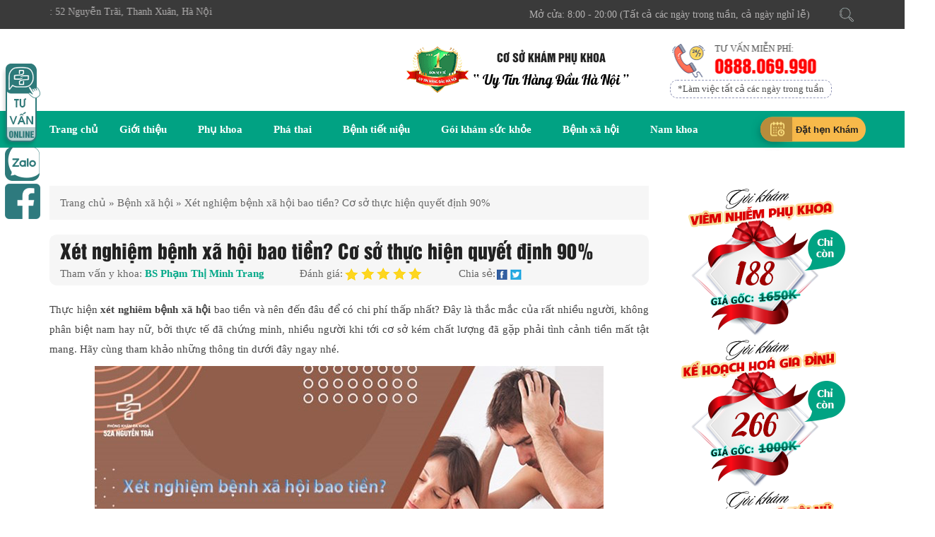

--- FILE ---
content_type: text/html; charset=UTF-8
request_url: https://benhvienphukhoa24h.vn/xet-nghiem-benh-xa-hoi-bao-tien-co-so-thuc-hien-quyet-dinh-90.html
body_size: 23315
content:
<!doctype html>
<html lang="vi" prefix="og: https://ogp.me/ns#" class="no-js">
	<head><meta charset="UTF-8"><script>if(navigator.userAgent.match(/MSIE|Internet Explorer/i)||navigator.userAgent.match(/Trident\/7\..*?rv:11/i)){var href=document.location.href;if(!href.match(/[?&]nowprocket/)){if(href.indexOf("?")==-1){if(href.indexOf("#")==-1){document.location.href=href+"?nowprocket=1"}else{document.location.href=href.replace("#","?nowprocket=1#")}}else{if(href.indexOf("#")==-1){document.location.href=href+"&nowprocket=1"}else{document.location.href=href.replace("#","&nowprocket=1#")}}}}</script><script>class RocketLazyLoadScripts{constructor(e){this.triggerEvents=e,this.userEventHandler=this.triggerListener.bind(this),this.touchStartHandler=this._onTouchStart.bind(this),this.touchMoveHandler=this._onTouchMove.bind(this),this.touchEndHandler=this._onTouchEnd.bind(this),this.clickHandler=this._onClick.bind(this),this.interceptedClicks=[],this.delayedScripts={normal:[],async:[],defer:[]},this.allJQueries=[]}_addUserInteractionListener(e){document.hidden?e.triggerListener():(this.triggerEvents.forEach((t=>window.addEventListener(t,e.userEventHandler,{passive:!0}))),window.addEventListener("touchstart",e.touchStartHandler,{passive:!0}),window.addEventListener("mousedown",e.touchStartHandler),document.addEventListener("visibilitychange",e.userEventHandler))}_removeUserInteractionListener(){this.triggerEvents.forEach((e=>window.removeEventListener(e,this.userEventHandler,{passive:!0}))),document.removeEventListener("visibilitychange",this.userEventHandler)}_onTouchStart(e){window.addEventListener("touchend",this.touchEndHandler),window.addEventListener("mouseup",this.touchEndHandler),window.addEventListener("touchmove",this.touchMoveHandler,{passive:!0}),window.addEventListener("mousemove",this.touchMoveHandler),e.target.addEventListener("click",this.clickHandler),this._renameDOMAttribute(e.target,"onclick","rocket-onclick")}_onTouchMove(e){window.removeEventListener("touchend",this.touchEndHandler),window.removeEventListener("mouseup",this.touchEndHandler),window.removeEventListener("touchmove",this.touchMoveHandler,{passive:!0}),window.removeEventListener("mousemove",this.touchMoveHandler),e.target.removeEventListener("click",this.clickHandler),this._renameDOMAttribute(e.target,"rocket-onclick","onclick")}_onTouchEnd(e){window.removeEventListener("touchend",this.touchEndHandler),window.removeEventListener("mouseup",this.touchEndHandler),window.removeEventListener("touchmove",this.touchMoveHandler,{passive:!0}),window.removeEventListener("mousemove",this.touchMoveHandler)}_onClick(e){e.target.removeEventListener("click",this.clickHandler),this._renameDOMAttribute(e.target,"rocket-onclick","onclick"),this.interceptedClicks.push(e),e.preventDefault(),e.stopPropagation(),e.stopImmediatePropagation()}_replayClicks(){window.removeEventListener("touchstart",this.touchStartHandler,{passive:!0}),window.removeEventListener("mousedown",this.touchStartHandler),this.interceptedClicks.forEach((e=>{e.target.dispatchEvent(new MouseEvent("click",{view:e.view,bubbles:!0,cancelable:!0}))}))}_renameDOMAttribute(e,t,n){e.hasAttribute(t)&&(event.target.setAttribute(n,event.target.getAttribute(t)),event.target.removeAttribute(t))}triggerListener(){this._removeUserInteractionListener(this),"loading"===document.readyState?document.addEventListener("DOMContentLoaded",this._loadEverythingNow.bind(this)):this._loadEverythingNow()}async _loadEverythingNow(){this._delayEventListeners(),this._delayJQueryReady(this),this._handleDocumentWrite(),this._registerAllDelayedScripts(),this._preloadAllScripts(),await this._loadScriptsFromList(this.delayedScripts.normal),await this._loadScriptsFromList(this.delayedScripts.defer),await this._loadScriptsFromList(this.delayedScripts.async),await this._triggerDOMContentLoaded(),await this._triggerWindowLoad(),window.dispatchEvent(new Event("rocket-allScriptsLoaded")),this._replayClicks()}_registerAllDelayedScripts(){document.querySelectorAll("script[type=rocketlazyloadscript]").forEach((e=>{e.hasAttribute("src")?e.hasAttribute("async")&&!1!==e.async?this.delayedScripts.async.push(e):e.hasAttribute("defer")&&!1!==e.defer||"module"===e.getAttribute("data-rocket-type")?this.delayedScripts.defer.push(e):this.delayedScripts.normal.push(e):this.delayedScripts.normal.push(e)}))}async _transformScript(e){return await this._requestAnimFrame(),new Promise((t=>{const n=document.createElement("script");[...e.attributes].forEach((e=>{let t=e.nodeName;"type"!==t&&("data-rocket-type"===t&&(t="type"),n.setAttribute(t,e.nodeValue))})),e.hasAttribute("src")?(n.addEventListener("load",t),n.addEventListener("error",t)):(n.text=e.text,t()),e.parentNode.replaceChild(n,e)}))}async _loadScriptsFromList(e){const t=e.shift();return t?(await this._transformScript(t),this._loadScriptsFromList(e)):Promise.resolve()}_preloadAllScripts(){var e=document.createDocumentFragment();[...this.delayedScripts.normal,...this.delayedScripts.defer,...this.delayedScripts.async].forEach((t=>{const n=t.getAttribute("src");if(n){const t=document.createElement("link");t.href=n,t.rel="preload",t.as="script",e.appendChild(t)}})),document.head.appendChild(e)}_delayEventListeners(){let e={};function t(t,n){!function(t){function n(n){return e[t].eventsToRewrite.indexOf(n)>=0?"rocket-"+n:n}e[t]||(e[t]={originalFunctions:{add:t.addEventListener,remove:t.removeEventListener},eventsToRewrite:[]},t.addEventListener=function(){arguments[0]=n(arguments[0]),e[t].originalFunctions.add.apply(t,arguments)},t.removeEventListener=function(){arguments[0]=n(arguments[0]),e[t].originalFunctions.remove.apply(t,arguments)})}(t),e[t].eventsToRewrite.push(n)}function n(e,t){let n=e[t];Object.defineProperty(e,t,{get:()=>n||function(){},set(i){e["rocket"+t]=n=i}})}t(document,"DOMContentLoaded"),t(window,"DOMContentLoaded"),t(window,"load"),t(window,"pageshow"),t(document,"readystatechange"),n(document,"onreadystatechange"),n(window,"onload"),n(window,"onpageshow")}_delayJQueryReady(e){let t=window.jQuery;Object.defineProperty(window,"jQuery",{get:()=>t,set(n){if(n&&n.fn&&!e.allJQueries.includes(n)){n.fn.ready=n.fn.init.prototype.ready=function(t){e.domReadyFired?t.bind(document)(n):document.addEventListener("rocket-DOMContentLoaded",(()=>t.bind(document)(n)))};const t=n.fn.on;n.fn.on=n.fn.init.prototype.on=function(){if(this[0]===window){function e(e){return e.split(" ").map((e=>"load"===e||0===e.indexOf("load.")?"rocket-jquery-load":e)).join(" ")}"string"==typeof arguments[0]||arguments[0]instanceof String?arguments[0]=e(arguments[0]):"object"==typeof arguments[0]&&Object.keys(arguments[0]).forEach((t=>{delete Object.assign(arguments[0],{[e(t)]:arguments[0][t]})[t]}))}return t.apply(this,arguments),this},e.allJQueries.push(n)}t=n}})}async _triggerDOMContentLoaded(){this.domReadyFired=!0,await this._requestAnimFrame(),document.dispatchEvent(new Event("rocket-DOMContentLoaded")),await this._requestAnimFrame(),window.dispatchEvent(new Event("rocket-DOMContentLoaded")),await this._requestAnimFrame(),document.dispatchEvent(new Event("rocket-readystatechange")),await this._requestAnimFrame(),document.rocketonreadystatechange&&document.rocketonreadystatechange()}async _triggerWindowLoad(){await this._requestAnimFrame(),window.dispatchEvent(new Event("rocket-load")),await this._requestAnimFrame(),window.rocketonload&&window.rocketonload(),await this._requestAnimFrame(),this.allJQueries.forEach((e=>e(window).trigger("rocket-jquery-load"))),window.dispatchEvent(new Event("rocket-pageshow")),await this._requestAnimFrame(),window.rocketonpageshow&&window.rocketonpageshow()}_handleDocumentWrite(){const e=new Map;document.write=document.writeln=function(t){const n=document.currentScript,i=document.createRange(),r=n.parentElement;let o=e.get(n);void 0===o&&(o=n.nextSibling,e.set(n,o));const s=document.createDocumentFragment();i.setStart(s,0),s.appendChild(i.createContextualFragment(t)),r.insertBefore(s,o)}}async _requestAnimFrame(){return document.hidden?new Promise((e=>setTimeout(e))):new Promise((e=>requestAnimationFrame(e)))}static run(){const e=new RocketLazyLoadScripts(["keydown","mousedown","mousemove","touchmove","touchstart","touchend","wheel"]);e._addUserInteractionListener(e)}}RocketLazyLoadScripts.run();</script>
		
        <title>Xét nghiệm bệnh xã hội bao tiền? Cơ sở thực hiện quyết định 90% - Địa chỉ khám sản phụ khoa tốt tại Hà Nội | Phòng khám sản phụ khoa</title><link rel="stylesheet" href="https://benhvienphukhoa24h.vn/wp-content/cache/min/1/4b2034daa3aeea7f175bc0be53e1e65d.css" media="all" data-minify="1" />
        <link rel="shortcut icon" type="image/png" href="https://benhvienphukhoa24h.vn/wp-content/themes/PK24h/a/i/favicon.png"/>
		<meta http-equiv="X-UA-Compatible" content="IE=edge,chrome=1">		
		<meta name="viewport" content="width=device-width, initial-scale=1, shrink-to-fit=no">

<!-- Search Engine Optimization by Rank Math - https://rankmath.com/ -->
<meta name="description" content="Thực hiện xét nghiêm bệnh xã hội bao tiền và nên đến đâu để có chi phí thấp nhất? Đây là thắc mắc của rất nhiều ngườ"/>
<meta name="robots" content="follow, index, max-snippet:-1, max-video-preview:-1, max-image-preview:large"/>
<link rel="canonical" href="https://benhvienphukhoa24h.vn/xet-nghiem-benh-xa-hoi-bao-tien-co-so-thuc-hien-quyet-dinh-90.html" />
<meta property="og:locale" content="vi_VN" />
<meta property="og:type" content="article" />
<meta property="og:title" content="Xét nghiệm bệnh xã hội bao tiền? Cơ sở thực hiện quyết định 90% - Địa chỉ khám sản phụ khoa tốt tại Hà Nội | Phòng khám sản phụ khoa" />
<meta property="og:description" content="Thực hiện xét nghiêm bệnh xã hội bao tiền và nên đến đâu để có chi phí thấp nhất? Đây là thắc mắc của rất nhiều ngườ" />
<meta property="og:url" content="https://benhvienphukhoa24h.vn/xet-nghiem-benh-xa-hoi-bao-tien-co-so-thuc-hien-quyet-dinh-90.html" />
<meta property="og:site_name" content="Địa chỉ khám sản phụ khoa tốt tại Hà Nội | Phòng khám sản phụ khoa" />
<meta property="article:publisher" content="https://www.facebook.com/phongkhamphukhoa.official/" />
<meta property="article:section" content="Bệnh xã hội" />
<meta property="og:updated_time" content="2022-11-25T14:04:50+00:00" />
<meta property="og:image" content="https://benhvienphukhoa24h.vn/wp-content/uploads/2021/07/xet-nghiem-benh-xa-hoi-bao-tien-co-so-thuc-hien-quyet-dinh-90.png" />
<meta property="og:image:secure_url" content="https://benhvienphukhoa24h.vn/wp-content/uploads/2021/07/xet-nghiem-benh-xa-hoi-bao-tien-co-so-thuc-hien-quyet-dinh-90.png" />
<meta property="og:image:width" content="720" />
<meta property="og:image:height" content="430" />
<meta property="og:image:alt" content="bệnh xã hội" />
<meta property="og:image:type" content="image/png" />
<meta property="article:published_time" content="2021-07-17T01:40:38+00:00" />
<meta property="article:modified_time" content="2022-11-25T14:04:50+00:00" />
<meta name="twitter:card" content="summary_large_image" />
<meta name="twitter:title" content="Xét nghiệm bệnh xã hội bao tiền? Cơ sở thực hiện quyết định 90% - Địa chỉ khám sản phụ khoa tốt tại Hà Nội | Phòng khám sản phụ khoa" />
<meta name="twitter:description" content="Thực hiện xét nghiêm bệnh xã hội bao tiền và nên đến đâu để có chi phí thấp nhất? Đây là thắc mắc của rất nhiều ngườ" />
<meta name="twitter:site" content="@ActionMovieRV" />
<meta name="twitter:creator" content="@ActionMovieRV" />
<meta name="twitter:image" content="https://benhvienphukhoa24h.vn/wp-content/uploads/2021/07/xet-nghiem-benh-xa-hoi-bao-tien-co-so-thuc-hien-quyet-dinh-90.png" />
<meta name="twitter:label1" content="Written by" />
<meta name="twitter:data1" content="admin" />
<meta name="twitter:label2" content="Time to read" />
<meta name="twitter:data2" content="10 minutes" />
<script type="application/ld+json" class="rank-math-schema">{"@context":"https://schema.org","@graph":[{"@type":"Place","@id":"https://benhvienphukhoa24h.vn/#place","address":{"@type":"PostalAddress","streetAddress":"52 Nguy\u1ec5n Tr\u00e3i","addressLocality":"H\u00e0 N\u1ed9i","addressRegion":"H\u00e0 N\u1ed9i","postalCode":"100000","addressCountry":"Vietnam"}},{"@type":"Organization","@id":"https://benhvienphukhoa24h.vn/#organization","name":"admin","url":"https://benhvienphukhoa24h.vn","sameAs":["https://www.facebook.com/phongkhamphukhoa.official/","https://twitter.com/ActionMovieRV"],"address":{"@type":"PostalAddress","streetAddress":"52 Nguy\u1ec5n Tr\u00e3i","addressLocality":"H\u00e0 N\u1ed9i","addressRegion":"H\u00e0 N\u1ed9i","postalCode":"100000","addressCountry":"Vietnam"},"location":{"@id":"https://benhvienphukhoa24h.vn/#place"}},{"@type":"WebSite","@id":"https://benhvienphukhoa24h.vn/#website","url":"https://benhvienphukhoa24h.vn","name":"admin","publisher":{"@id":"https://benhvienphukhoa24h.vn/#organization"},"inLanguage":"vi"},{"@type":"ImageObject","@id":"https://benhvienphukhoa24h.vn/wp-content/uploads/2021/07/xet-nghiem-benh-xa-hoi-bao-tien-co-so-thuc-hien-quyet-dinh-90.png","url":"https://benhvienphukhoa24h.vn/wp-content/uploads/2021/07/xet-nghiem-benh-xa-hoi-bao-tien-co-so-thuc-hien-quyet-dinh-90.png","width":"720","height":"430","inLanguage":"vi"},{"@type":"BreadcrumbList","@id":"https://benhvienphukhoa24h.vn/xet-nghiem-benh-xa-hoi-bao-tien-co-so-thuc-hien-quyet-dinh-90.html#breadcrumb","itemListElement":[{"@type":"ListItem","position":"1","item":{"@id":"https://benhvienphukhoa24h.vn","name":"Trang ch\u1ee7"}},{"@type":"ListItem","position":"2","item":{"@id":"https://benhvienphukhoa24h.vn/benh-xa-hoi","name":"B\u1ec7nh x\u00e3 h\u1ed9i"}},{"@type":"ListItem","position":"3","item":{"@id":"https://benhvienphukhoa24h.vn/xet-nghiem-benh-xa-hoi-bao-tien-co-so-thuc-hien-quyet-dinh-90.html","name":"X\u00e9t nghi\u1ec7m b\u1ec7nh x\u00e3 h\u1ed9i bao ti\u1ec1n? C\u01a1 s\u1edf th\u1ef1c hi\u1ec7n quy\u1ebft \u0111\u1ecbnh 90%"}}]},{"@type":"WebPage","@id":"https://benhvienphukhoa24h.vn/xet-nghiem-benh-xa-hoi-bao-tien-co-so-thuc-hien-quyet-dinh-90.html#webpage","url":"https://benhvienphukhoa24h.vn/xet-nghiem-benh-xa-hoi-bao-tien-co-so-thuc-hien-quyet-dinh-90.html","name":"X\u00e9t nghi\u1ec7m b\u1ec7nh x\u00e3 h\u1ed9i bao ti\u1ec1n? C\u01a1 s\u1edf th\u1ef1c hi\u1ec7n quy\u1ebft \u0111\u1ecbnh 90% - \u0110\u1ecba ch\u1ec9 kh\u00e1m s\u1ea3n ph\u1ee5 khoa t\u1ed1t t\u1ea1i H\u00e0 N\u1ed9i | Ph\u00f2ng kh\u00e1m s\u1ea3n ph\u1ee5 khoa","datePublished":"2021-07-17T01:40:38+00:00","dateModified":"2022-11-25T14:04:50+00:00","isPartOf":{"@id":"https://benhvienphukhoa24h.vn/#website"},"primaryImageOfPage":{"@id":"https://benhvienphukhoa24h.vn/wp-content/uploads/2021/07/xet-nghiem-benh-xa-hoi-bao-tien-co-so-thuc-hien-quyet-dinh-90.png"},"inLanguage":"vi","breadcrumb":{"@id":"https://benhvienphukhoa24h.vn/xet-nghiem-benh-xa-hoi-bao-tien-co-so-thuc-hien-quyet-dinh-90.html#breadcrumb"}},{"@type":"Person","@id":"https://benhvienphukhoa24h.vn/xet-nghiem-benh-xa-hoi-bao-tien-co-so-thuc-hien-quyet-dinh-90.html#author","name":"admin","image":{"@type":"ImageObject","@id":"https://secure.gravatar.com/avatar/7a39cec70a96b3efadcf67800fd1eae5?s=96&amp;d=mm&amp;r=g","url":"https://secure.gravatar.com/avatar/7a39cec70a96b3efadcf67800fd1eae5?s=96&amp;d=mm&amp;r=g","caption":"admin","inLanguage":"vi"},"worksFor":{"@id":"https://benhvienphukhoa24h.vn/#organization"}},{"@type":"BlogPosting","headline":"X\u00e9t nghi\u1ec7m b\u1ec7nh x\u00e3 h\u1ed9i bao ti\u1ec1n? C\u01a1 s\u1edf th\u1ef1c hi\u1ec7n quy\u1ebft \u0111\u1ecbnh 90% - \u0110\u1ecba ch\u1ec9 kh\u00e1m s\u1ea3n ph\u1ee5 khoa t\u1ed1t t\u1ea1i H\u00e0 N\u1ed9i |","keywords":"b\u1ec7nh x\u00e3 h\u1ed9i,x\u00e9t nghi\u1ec7m b\u1ec7nh x\u00e3 h\u1ed9i","datePublished":"2021-07-17T01:40:38+00:00","dateModified":"2022-11-25T14:04:50+00:00","articleSection":"B\u1ec7nh x\u00e3 h\u1ed9i","author":{"@id":"https://benhvienphukhoa24h.vn/xet-nghiem-benh-xa-hoi-bao-tien-co-so-thuc-hien-quyet-dinh-90.html#author","name":"admin"},"publisher":{"@id":"https://benhvienphukhoa24h.vn/#organization"},"description":"Th\u1ef1c hi\u1ec7n x\u00e9t nghi\u00eam b\u1ec7nh x\u00e3 h\u1ed9i bao ti\u1ec1n v\u00e0 n\u00ean \u0111\u1ebfn \u0111\u00e2u \u0111\u1ec3 c\u00f3 chi ph\u00ed th\u1ea5p nh\u1ea5t? \u0110\u00e2y l\u00e0 th\u1eafc m\u1eafc c\u1ee7a r\u1ea5t nhi\u1ec1u ng\u01b0\u1edd","name":"X\u00e9t nghi\u1ec7m b\u1ec7nh x\u00e3 h\u1ed9i bao ti\u1ec1n? C\u01a1 s\u1edf th\u1ef1c hi\u1ec7n quy\u1ebft \u0111\u1ecbnh 90% - \u0110\u1ecba ch\u1ec9 kh\u00e1m s\u1ea3n ph\u1ee5 khoa t\u1ed1t t\u1ea1i H\u00e0 N\u1ed9i |","@id":"https://benhvienphukhoa24h.vn/xet-nghiem-benh-xa-hoi-bao-tien-co-so-thuc-hien-quyet-dinh-90.html#richSnippet","isPartOf":{"@id":"https://benhvienphukhoa24h.vn/xet-nghiem-benh-xa-hoi-bao-tien-co-so-thuc-hien-quyet-dinh-90.html#webpage"},"image":{"@id":"https://benhvienphukhoa24h.vn/wp-content/uploads/2021/07/xet-nghiem-benh-xa-hoi-bao-tien-co-so-thuc-hien-quyet-dinh-90.png"},"inLanguage":"vi","mainEntityOfPage":{"@id":"https://benhvienphukhoa24h.vn/xet-nghiem-benh-xa-hoi-bao-tien-co-so-thuc-hien-quyet-dinh-90.html#webpage"}}]}</script>
<!-- /Rank Math WordPress SEO plugin -->


<style id='classic-theme-styles-inline-css' type='text/css'>
/*! This file is auto-generated */
.wp-block-button__link{color:#fff;background-color:#32373c;border-radius:9999px;box-shadow:none;text-decoration:none;padding:calc(.667em + 2px) calc(1.333em + 2px);font-size:1.125em}.wp-block-file__button{background:#32373c;color:#fff;text-decoration:none}
</style>
<style id='global-styles-inline-css' type='text/css'>
body{--wp--preset--color--black: #000000;--wp--preset--color--cyan-bluish-gray: #abb8c3;--wp--preset--color--white: #ffffff;--wp--preset--color--pale-pink: #f78da7;--wp--preset--color--vivid-red: #cf2e2e;--wp--preset--color--luminous-vivid-orange: #ff6900;--wp--preset--color--luminous-vivid-amber: #fcb900;--wp--preset--color--light-green-cyan: #7bdcb5;--wp--preset--color--vivid-green-cyan: #00d084;--wp--preset--color--pale-cyan-blue: #8ed1fc;--wp--preset--color--vivid-cyan-blue: #0693e3;--wp--preset--color--vivid-purple: #9b51e0;--wp--preset--gradient--vivid-cyan-blue-to-vivid-purple: linear-gradient(135deg,rgba(6,147,227,1) 0%,rgb(155,81,224) 100%);--wp--preset--gradient--light-green-cyan-to-vivid-green-cyan: linear-gradient(135deg,rgb(122,220,180) 0%,rgb(0,208,130) 100%);--wp--preset--gradient--luminous-vivid-amber-to-luminous-vivid-orange: linear-gradient(135deg,rgba(252,185,0,1) 0%,rgba(255,105,0,1) 100%);--wp--preset--gradient--luminous-vivid-orange-to-vivid-red: linear-gradient(135deg,rgba(255,105,0,1) 0%,rgb(207,46,46) 100%);--wp--preset--gradient--very-light-gray-to-cyan-bluish-gray: linear-gradient(135deg,rgb(238,238,238) 0%,rgb(169,184,195) 100%);--wp--preset--gradient--cool-to-warm-spectrum: linear-gradient(135deg,rgb(74,234,220) 0%,rgb(151,120,209) 20%,rgb(207,42,186) 40%,rgb(238,44,130) 60%,rgb(251,105,98) 80%,rgb(254,248,76) 100%);--wp--preset--gradient--blush-light-purple: linear-gradient(135deg,rgb(255,206,236) 0%,rgb(152,150,240) 100%);--wp--preset--gradient--blush-bordeaux: linear-gradient(135deg,rgb(254,205,165) 0%,rgb(254,45,45) 50%,rgb(107,0,62) 100%);--wp--preset--gradient--luminous-dusk: linear-gradient(135deg,rgb(255,203,112) 0%,rgb(199,81,192) 50%,rgb(65,88,208) 100%);--wp--preset--gradient--pale-ocean: linear-gradient(135deg,rgb(255,245,203) 0%,rgb(182,227,212) 50%,rgb(51,167,181) 100%);--wp--preset--gradient--electric-grass: linear-gradient(135deg,rgb(202,248,128) 0%,rgb(113,206,126) 100%);--wp--preset--gradient--midnight: linear-gradient(135deg,rgb(2,3,129) 0%,rgb(40,116,252) 100%);--wp--preset--font-size--small: 13px;--wp--preset--font-size--medium: 20px;--wp--preset--font-size--large: 36px;--wp--preset--font-size--x-large: 42px;--wp--preset--spacing--20: 0.44rem;--wp--preset--spacing--30: 0.67rem;--wp--preset--spacing--40: 1rem;--wp--preset--spacing--50: 1.5rem;--wp--preset--spacing--60: 2.25rem;--wp--preset--spacing--70: 3.38rem;--wp--preset--spacing--80: 5.06rem;--wp--preset--shadow--natural: 6px 6px 9px rgba(0, 0, 0, 0.2);--wp--preset--shadow--deep: 12px 12px 50px rgba(0, 0, 0, 0.4);--wp--preset--shadow--sharp: 6px 6px 0px rgba(0, 0, 0, 0.2);--wp--preset--shadow--outlined: 6px 6px 0px -3px rgba(255, 255, 255, 1), 6px 6px rgba(0, 0, 0, 1);--wp--preset--shadow--crisp: 6px 6px 0px rgba(0, 0, 0, 1);}:where(.is-layout-flex){gap: 0.5em;}:where(.is-layout-grid){gap: 0.5em;}body .is-layout-flow > .alignleft{float: left;margin-inline-start: 0;margin-inline-end: 2em;}body .is-layout-flow > .alignright{float: right;margin-inline-start: 2em;margin-inline-end: 0;}body .is-layout-flow > .aligncenter{margin-left: auto !important;margin-right: auto !important;}body .is-layout-constrained > .alignleft{float: left;margin-inline-start: 0;margin-inline-end: 2em;}body .is-layout-constrained > .alignright{float: right;margin-inline-start: 2em;margin-inline-end: 0;}body .is-layout-constrained > .aligncenter{margin-left: auto !important;margin-right: auto !important;}body .is-layout-constrained > :where(:not(.alignleft):not(.alignright):not(.alignfull)){max-width: var(--wp--style--global--content-size);margin-left: auto !important;margin-right: auto !important;}body .is-layout-constrained > .alignwide{max-width: var(--wp--style--global--wide-size);}body .is-layout-flex{display: flex;}body .is-layout-flex{flex-wrap: wrap;align-items: center;}body .is-layout-flex > *{margin: 0;}body .is-layout-grid{display: grid;}body .is-layout-grid > *{margin: 0;}:where(.wp-block-columns.is-layout-flex){gap: 2em;}:where(.wp-block-columns.is-layout-grid){gap: 2em;}:where(.wp-block-post-template.is-layout-flex){gap: 1.25em;}:where(.wp-block-post-template.is-layout-grid){gap: 1.25em;}.has-black-color{color: var(--wp--preset--color--black) !important;}.has-cyan-bluish-gray-color{color: var(--wp--preset--color--cyan-bluish-gray) !important;}.has-white-color{color: var(--wp--preset--color--white) !important;}.has-pale-pink-color{color: var(--wp--preset--color--pale-pink) !important;}.has-vivid-red-color{color: var(--wp--preset--color--vivid-red) !important;}.has-luminous-vivid-orange-color{color: var(--wp--preset--color--luminous-vivid-orange) !important;}.has-luminous-vivid-amber-color{color: var(--wp--preset--color--luminous-vivid-amber) !important;}.has-light-green-cyan-color{color: var(--wp--preset--color--light-green-cyan) !important;}.has-vivid-green-cyan-color{color: var(--wp--preset--color--vivid-green-cyan) !important;}.has-pale-cyan-blue-color{color: var(--wp--preset--color--pale-cyan-blue) !important;}.has-vivid-cyan-blue-color{color: var(--wp--preset--color--vivid-cyan-blue) !important;}.has-vivid-purple-color{color: var(--wp--preset--color--vivid-purple) !important;}.has-black-background-color{background-color: var(--wp--preset--color--black) !important;}.has-cyan-bluish-gray-background-color{background-color: var(--wp--preset--color--cyan-bluish-gray) !important;}.has-white-background-color{background-color: var(--wp--preset--color--white) !important;}.has-pale-pink-background-color{background-color: var(--wp--preset--color--pale-pink) !important;}.has-vivid-red-background-color{background-color: var(--wp--preset--color--vivid-red) !important;}.has-luminous-vivid-orange-background-color{background-color: var(--wp--preset--color--luminous-vivid-orange) !important;}.has-luminous-vivid-amber-background-color{background-color: var(--wp--preset--color--luminous-vivid-amber) !important;}.has-light-green-cyan-background-color{background-color: var(--wp--preset--color--light-green-cyan) !important;}.has-vivid-green-cyan-background-color{background-color: var(--wp--preset--color--vivid-green-cyan) !important;}.has-pale-cyan-blue-background-color{background-color: var(--wp--preset--color--pale-cyan-blue) !important;}.has-vivid-cyan-blue-background-color{background-color: var(--wp--preset--color--vivid-cyan-blue) !important;}.has-vivid-purple-background-color{background-color: var(--wp--preset--color--vivid-purple) !important;}.has-black-border-color{border-color: var(--wp--preset--color--black) !important;}.has-cyan-bluish-gray-border-color{border-color: var(--wp--preset--color--cyan-bluish-gray) !important;}.has-white-border-color{border-color: var(--wp--preset--color--white) !important;}.has-pale-pink-border-color{border-color: var(--wp--preset--color--pale-pink) !important;}.has-vivid-red-border-color{border-color: var(--wp--preset--color--vivid-red) !important;}.has-luminous-vivid-orange-border-color{border-color: var(--wp--preset--color--luminous-vivid-orange) !important;}.has-luminous-vivid-amber-border-color{border-color: var(--wp--preset--color--luminous-vivid-amber) !important;}.has-light-green-cyan-border-color{border-color: var(--wp--preset--color--light-green-cyan) !important;}.has-vivid-green-cyan-border-color{border-color: var(--wp--preset--color--vivid-green-cyan) !important;}.has-pale-cyan-blue-border-color{border-color: var(--wp--preset--color--pale-cyan-blue) !important;}.has-vivid-cyan-blue-border-color{border-color: var(--wp--preset--color--vivid-cyan-blue) !important;}.has-vivid-purple-border-color{border-color: var(--wp--preset--color--vivid-purple) !important;}.has-vivid-cyan-blue-to-vivid-purple-gradient-background{background: var(--wp--preset--gradient--vivid-cyan-blue-to-vivid-purple) !important;}.has-light-green-cyan-to-vivid-green-cyan-gradient-background{background: var(--wp--preset--gradient--light-green-cyan-to-vivid-green-cyan) !important;}.has-luminous-vivid-amber-to-luminous-vivid-orange-gradient-background{background: var(--wp--preset--gradient--luminous-vivid-amber-to-luminous-vivid-orange) !important;}.has-luminous-vivid-orange-to-vivid-red-gradient-background{background: var(--wp--preset--gradient--luminous-vivid-orange-to-vivid-red) !important;}.has-very-light-gray-to-cyan-bluish-gray-gradient-background{background: var(--wp--preset--gradient--very-light-gray-to-cyan-bluish-gray) !important;}.has-cool-to-warm-spectrum-gradient-background{background: var(--wp--preset--gradient--cool-to-warm-spectrum) !important;}.has-blush-light-purple-gradient-background{background: var(--wp--preset--gradient--blush-light-purple) !important;}.has-blush-bordeaux-gradient-background{background: var(--wp--preset--gradient--blush-bordeaux) !important;}.has-luminous-dusk-gradient-background{background: var(--wp--preset--gradient--luminous-dusk) !important;}.has-pale-ocean-gradient-background{background: var(--wp--preset--gradient--pale-ocean) !important;}.has-electric-grass-gradient-background{background: var(--wp--preset--gradient--electric-grass) !important;}.has-midnight-gradient-background{background: var(--wp--preset--gradient--midnight) !important;}.has-small-font-size{font-size: var(--wp--preset--font-size--small) !important;}.has-medium-font-size{font-size: var(--wp--preset--font-size--medium) !important;}.has-large-font-size{font-size: var(--wp--preset--font-size--large) !important;}.has-x-large-font-size{font-size: var(--wp--preset--font-size--x-large) !important;}
.wp-block-navigation a:where(:not(.wp-element-button)){color: inherit;}
:where(.wp-block-post-template.is-layout-flex){gap: 1.25em;}:where(.wp-block-post-template.is-layout-grid){gap: 1.25em;}
:where(.wp-block-columns.is-layout-flex){gap: 2em;}:where(.wp-block-columns.is-layout-grid){gap: 2em;}
.wp-block-pullquote{font-size: 1.5em;line-height: 1.6;}
</style>
<link rel="https://api.w.org/" href="https://benhvienphukhoa24h.vn/wp-json/" /><link rel="alternate" type="application/json" href="https://benhvienphukhoa24h.vn/wp-json/wp/v2/posts/6441" /><link rel="alternate" type="application/json+oembed" href="https://benhvienphukhoa24h.vn/wp-json/oembed/1.0/embed?url=https%3A%2F%2Fbenhvienphukhoa24h.vn%2Fxet-nghiem-benh-xa-hoi-bao-tien-co-so-thuc-hien-quyet-dinh-90.html" />
<link rel="alternate" type="text/xml+oembed" href="https://benhvienphukhoa24h.vn/wp-json/oembed/1.0/embed?url=https%3A%2F%2Fbenhvienphukhoa24h.vn%2Fxet-nghiem-benh-xa-hoi-bao-tien-co-so-thuc-hien-quyet-dinh-90.html&#038;format=xml" />
<noscript><style id="rocket-lazyload-nojs-css">.rll-youtube-player, [data-lazy-src]{display:none !important;}</style></noscript>        <!-- UIkit CSS -->
        

        <!-- UIkit JS -->
        <script type="rocketlazyloadscript" data-minify="1" src="https://benhvienphukhoa24h.vn/wp-content/cache/min/1/npm/uikit@3.21.5/dist/js/uikit.min.js?ver=1766540657" defer></script>
        <script type="rocketlazyloadscript" data-minify="1" src="https://benhvienphukhoa24h.vn/wp-content/cache/min/1/npm/uikit@3.21.5/dist/js/uikit-icons.min.js?ver=1766540657" defer></script>


<!-- Google Tag Manager -->
<script type="rocketlazyloadscript">(function(w,d,s,l,i){w[l]=w[l]||[];w[l].push({'gtm.start':
new Date().getTime(),event:'gtm.js'});var f=d.getElementsByTagName(s)[0],
j=d.createElement(s),dl=l!='dataLayer'?'&l='+l:'';j.async=true;j.src=
'https://www.googletagmanager.com/gtm.js?id='+i+dl;f.parentNode.insertBefore(j,f);
})(window,document,'script','dataLayer','GTM-MDJ39KWD');</script>
<!-- End Google Tag Manager -->
    

</head>
<style>
.none{ display: none; }
#Capa_1{ height: 30px; }
.font-medium{ font-weight: 500; }
.font-regular{ font-weight: 400; }
.font-light{ font-weight: 300; }
.text-center{ text-align: center; }
.w-100{ width: 100%; }
.slick-slide img{ margin: 0 auto; }
</style>

<body data-rsssl=1 class="post-template-default single single-post postid-6441 single-format-standard xet-nghiem-benh-xa-hoi-bao-tien-co-so-thuc-hien-quyet-dinh-90">
<!-- Google Tag Manager (noscript) -->
<noscript><iframe src="https://www.googletagmanager.com/ns.html?id=GTM-MDJ39KWD"
height="0" width="0" style="display:none;visibility:hidden"></iframe></noscript>
<!-- End Google Tag Manager (noscript) -->
    <section id="top">
        <div class="ctn">
            <div class="cmd4">
                <marquee>Địa chỉ : 52 Nguyễn Trãi, Thanh Xuân, Hà Nội</marquee>
            </div>
            <div class="cmd8">
                <p>Mở cửa: 8:00 - 20:00 (Tất cả các ngày trong tuần, cả ngày nghỉ lễ)</p>
                <span></span>
                <!-- search -->
<!-- <div class="fs-search">
    <form action="https://benhvienphukhoa24h.vn" autocomplete="off" method="get">
        <input autocomplete="off" class="fs-stxt transition" name="s" placeholder="Tìm sản phẩm..." type="text" />
        <input type="hidden" name="post_type" value="products" />
        <button class="search-button transition" type="submit"><i class="fa fa-search text-white"></i></button>
    </form>
</div> -->

<form class="s_frm" action="https://benhvienphukhoa24h.vn" method="get">
    <input type="search" name="s" placeholder="Tìm kiếm">
    <button type="submit"></button>
</form>
<!-- /search -->
                <!-- <form class="s_frm" action="/plus/search.php" method="get">
                    <input type="search" name="q" placeholder="Tìm kiếm">
                    <button type="submit"></button>
                </form> -->
            </div>
        </div>
    </section>
    <header class="ctn">
        <div class="cmd5">
            <a href="https://benhvienphukhoa24h.vn" target="_blank" class="logo">
                            <img src="[data-uri]" data-src="https://benhvienphukhoa24h.vn/wp-content/themes/PK24h/a/i/logo.png" alt="phòng khám nam khoa"></a>
        </div>
        <div class="cmd4">
            <p>Cơ sở khám phụ khoa</p>
            <span>“ Uy Tín Hàng Đầu Hà Nội ”</span>
        </div>
        <div class="cmd3">
            <div>
                <p>Tư vấn miễn phí:</p>
                <a href="tel:0888.069.990" class="p-convertion">0888.069.990</a>
            </div>
            <span>*Làm việc tất cả các ngày trong tuần</span>
        </div>
    </header>
    <nav id="mainnav">
        <div class="ctn">
            <ul id="main-nav" class=""><li id="menu-item-2581" class="menu-item menu-item-type-post_type menu-item-object-page menu-item-home menu-item-2581"><a href="https://benhvienphukhoa24h.vn/">Trang chủ</a></li>
<li id="menu-item-2610" class="menu-item menu-item-type-post_type menu-item-object-page menu-item-has-children menu-item-2610"><a href="https://benhvienphukhoa24h.vn/gioi-thieu-phong-kham">Giới thiệu</a>
<ul class="sub-menu">
	<li id="menu-item-2611" class="menu-item menu-item-type-post_type menu-item-object-page menu-item-2611"><a href="https://benhvienphukhoa24h.vn/co-so-vat-chat">Cơ sở vật chất</a></li>
	<li id="menu-item-2612" class="menu-item menu-item-type-post_type menu-item-object-page menu-item-2612"><a href="https://benhvienphukhoa24h.vn/phuong-phap-dieu-tri">Phương pháp điều trị</a></li>
	<li id="menu-item-2614" class="menu-item menu-item-type-taxonomy menu-item-object-category menu-item-2614"><a href="https://benhvienphukhoa24h.vn/hoat-dong">Hoạt động</a></li>
</ul>
</li>
<li id="menu-item-2615" class="menu-item menu-item-type-taxonomy menu-item-object-category menu-item-has-children menu-item-2615"><a href="https://benhvienphukhoa24h.vn/phu-khoa">Phụ khoa</a>
<ul class="sub-menu">
	<li id="menu-item-2616" class="menu-item menu-item-type-taxonomy menu-item-object-category menu-item-2616"><a href="https://benhvienphukhoa24h.vn/viem-phu-khoa">Viêm phụ khoa</a></li>
	<li id="menu-item-2621" class="menu-item menu-item-type-taxonomy menu-item-object-category menu-item-2621"><a href="https://benhvienphukhoa24h.vn/vung-kin">Vùng kín</a></li>
	<li id="menu-item-2620" class="menu-item menu-item-type-taxonomy menu-item-object-category menu-item-2620"><a href="https://benhvienphukhoa24h.vn/khi-hu">Khí hư</a></li>
	<li id="menu-item-7003" class="menu-item menu-item-type-taxonomy menu-item-object-category menu-item-7003"><a href="https://benhvienphukhoa24h.vn/benh-kinh-nguyet">Bệnh kinh nguyệt</a></li>
	<li id="menu-item-2617" class="menu-item menu-item-type-taxonomy menu-item-object-category menu-item-2617"><a href="https://benhvienphukhoa24h.vn/benh-tu-cung">Bệnh tử cung</a></li>
	<li id="menu-item-2619" class="menu-item menu-item-type-taxonomy menu-item-object-category menu-item-2619"><a href="https://benhvienphukhoa24h.vn/kham-thai">Khám thai</a></li>
	<li id="menu-item-2618" class="menu-item menu-item-type-taxonomy menu-item-object-category menu-item-2618"><a href="https://benhvienphukhoa24h.vn/dat-thao-vong-tranh-thai">Đặt tháo vòng tránh thai</a></li>
</ul>
</li>
<li id="menu-item-2622" class="menu-item menu-item-type-taxonomy menu-item-object-category menu-item-has-children menu-item-2622"><a href="https://benhvienphukhoa24h.vn/pha-thai">Phá thai</a>
<ul class="sub-menu">
	<li id="menu-item-2624" class="menu-item menu-item-type-taxonomy menu-item-object-category menu-item-2624"><a href="https://benhvienphukhoa24h.vn/pha-thai-bang-thuoc">Phá thai bằng thuốc</a></li>
	<li id="menu-item-2623" class="menu-item menu-item-type-taxonomy menu-item-object-category menu-item-2623"><a href="https://benhvienphukhoa24h.vn/nao-hut-thai">Nạo hút thai</a></li>
</ul>
</li>
<li id="menu-item-6968" class="menu-item menu-item-type-taxonomy menu-item-object-category menu-item-has-children menu-item-6968"><a href="https://benhvienphukhoa24h.vn/benh-duong-tiet-nieu-nu-gioi">Bệnh tiết niệu</a>
<ul class="sub-menu">
	<li id="menu-item-6969" class="menu-item menu-item-type-taxonomy menu-item-object-category menu-item-6969"><a href="https://benhvienphukhoa24h.vn/viem-duong-tiet-nieu">Viêm đường tiết niệu</a></li>
	<li id="menu-item-6971" class="menu-item menu-item-type-taxonomy menu-item-object-category menu-item-6971"><a href="https://benhvienphukhoa24h.vn/viem-duong-tieu">Viêm đường tiểu</a></li>
	<li id="menu-item-6974" class="menu-item menu-item-type-taxonomy menu-item-object-category menu-item-6974"><a href="https://benhvienphukhoa24h.vn/viem-nieu-dao">Viêm niệu đạo</a></li>
</ul>
</li>
<li id="menu-item-2630" class="menu-item menu-item-type-post_type menu-item-object-page menu-item-2630"><a href="https://benhvienphukhoa24h.vn/ma-kham-uu-dai">Gói khám sức khỏe</a></li>
<li id="menu-item-2628" class="menu-item menu-item-type-taxonomy menu-item-object-category current-post-ancestor current-menu-parent current-post-parent menu-item-has-children menu-item-2628"><a href="https://benhvienphukhoa24h.vn/benh-xa-hoi">Bệnh xã hội</a>
<ul class="sub-menu">
	<li id="menu-item-6964" class="menu-item menu-item-type-taxonomy menu-item-object-category menu-item-6964"><a href="https://benhvienphukhoa24h.vn/benh-lau">Bệnh lậu</a></li>
	<li id="menu-item-6965" class="menu-item menu-item-type-taxonomy menu-item-object-category menu-item-6965"><a href="https://benhvienphukhoa24h.vn/mun-rop-sinh-duc">Mụn rộp sinh dục</a></li>
	<li id="menu-item-6966" class="menu-item menu-item-type-taxonomy menu-item-object-category menu-item-6966"><a href="https://benhvienphukhoa24h.vn/sui-mao-ga">Sùi mào gà</a></li>
</ul>
</li>
<li id="menu-item-2629" class="menu-item menu-item-type-custom menu-item-object-custom menu-item-2629"><a href="https://suckhoesinhsanhanoi.vn">Nam khoa</a></li>
</ul>            
            <button class="btndathen">Đặt hẹn Khám</button>
        </div>
    </nav>
    <section id="banner" >


        <div class="it-s text-center">
            <a href="/goi-kham-uu-dai" target="_blank" class="w-100 text-center"><img src="[data-uri]" data-src="https://benhvienphukhoa24h.vn/wp-content/uploads/2021/11/bnpc.png" alt="banner"></a>
        </div>         
<!--     <div class="it-s" id="banner_lucky">
      
      <a href="https://benhvienphukhoa24h.vn/vong-quay-may-man/" target="_blank"><img src="data:image/svg+xml,%3Csvg%20xmlns='http://www.w3.org/2000/svg'%20viewBox='0%200%200%200'%3E%3C/svg%3E" alt="banner quay thuong" data-lazy-src="https://benhvienphukhoa24h.vn/wp-content/themes/PK24h/a/i/banner_lucky.jpg"><noscript><img src="https://benhvienphukhoa24h.vn/wp-content/themes/PK24h/a/i/banner_lucky.jpg" alt="banner quay thuong"></noscript></a>
      <div class="d_contact">
        <input type="text" placeholder="Nhập SĐT..." class="d-phone">
        <button class="d-send">Quay thưởng</button>
      </div>
      <span id="app"><div class="wheel-wrapper"></div></span>
    </div> -->     
<!--  <div class="it-s">
            <a href="https://benhvienphukhoa24h.vn/" target="_blank"><img src="[data-uri]" data-src="https://benhvienphukhoa24h.vn/wp-content/themes/PK24h/a/i/seo_pc.png" alt="banner chuyen-de-uu-dai-thang"></a>
            
        </div> --> 
    <!-- <div class="it-s">
      <a href="https://benhvienphukhoa24h.vn/" target="_blank"><img src="[data-uri]" data-src="https://benhvienphukhoa24h.vn/wp-content/themes/PK24h/a/i/d_bvpk.jpg"></a>
      
    </div> -->
</section>
<style>
  .itdoc img{ border-radius: 8px; overflow: hidden; border:1px solid #ccc; }
  .entry-content ol li{ padding-left:5px; }
  .entry-content ol { margin-left: 24px; }
  .entry-content h4{ font-weight:bold; }
</style>

<section class="ctn cate">
    <div class="cmd9" id="article">
      <div id="topcate">
        <div id="breadcrumb"><nav aria-label="breadcrumbs" class="rank-math-breadcrumb"><p><a href="https://benhvienphukhoa24h.vn">Trang chủ</a><span class="separator"> &raquo; </span><a href="https://benhvienphukhoa24h.vn/benh-xa-hoi">Bệnh xã hội</a><span class="separator"> &raquo; </span><span class="last">Xét nghiệm bệnh xã hội bao tiền? Cơ sở thực hiện quyết định 90%</span></p></nav></div>        
      </div>
      <div class="top_article">
          <h1 class="title101">Xét nghiệm bệnh xã hội bao tiền? Cơ sở thực hiện quyết định 90%</h1>
          <ul>
            <li>Tham vấn y khoa: <span> BS Phạm Thị Minh Trang</span></li>
            <li>Đánh giá: <img src="data:image/svg+xml,%3Csvg%20xmlns='http://www.w3.org/2000/svg'%20viewBox='0%200%200%200'%3E%3C/svg%3E" alt="" data-lazy-src="https://benhvienphukhoa24h.vn/wp-content/themes/PK24h/a/i/star.png"><noscript><img src="https://benhvienphukhoa24h.vn/wp-content/themes/PK24h/a/i/star.png" alt=""></noscript></li>
            <li>Chia sẻ: <a target="_blank" href="https://www.facebook.com/sharer.php?u=https://benhvienphukhoa24h.vn/xet-nghiem-benh-xa-hoi-bao-tien-co-so-thuc-hien-quyet-dinh-90.html"><img src="data:image/svg+xml,%3Csvg%20xmlns='http://www.w3.org/2000/svg'%20viewBox='0%200%200%200'%3E%3C/svg%3E" data-lazy-src="https://benhvienphukhoa24h.vn/wp-content/themes/PK24h/a/i/f.png"><noscript><img src="https://benhvienphukhoa24h.vn/wp-content/themes/PK24h/a/i/f.png"></noscript></a><a target="_blank" href="https://twitter.com/share?url=https://benhvienphukhoa24h.vn/xet-nghiem-benh-xa-hoi-bao-tien-co-so-thuc-hien-quyet-dinh-90.html"><img src="data:image/svg+xml,%3Csvg%20xmlns='http://www.w3.org/2000/svg'%20viewBox='0%200%200%200'%3E%3C/svg%3E" data-lazy-src="https://benhvienphukhoa24h.vn/wp-content/themes/PK24h/a/i/tw.png"><noscript><img src="https://benhvienphukhoa24h.vn/wp-content/themes/PK24h/a/i/tw.png"></noscript></a></li>
          </ul>
          
        </div>
        
          
            <div class="entry-content">
        
<!-- <div class="nenxanh mt-3"><ul><li><span>TIN MỚI CẬP NHẬT:</span> Hiện phòng khám Đa khoa 52 Nguyễn Trãi đang có chương trình ưu đãi dành cho bệnh nhân có mã số đăng ký đặt hẹn khám trước:</li><li><label>MIỄN PHÍ</label> 100.000 đồng phí khám ban đầu và tư vấn sức khỏe với chuyên gia đầu ngành hơn 30 năm kinh nghiệm.</li><li><label>GIẢM 50%</label> phí thủ thuật</li><li><label>GIẢM 30%</label> phí điều trị </li><li><label>Lưu ý:</label> Ưu đãi chỉ áp dụng cho bệnh nhân có mã số đặt hẹn khám qua website <a href="javascript:void(0)" onclick="openZoosUrl();LR_HideInvite();return false;" target="_blank">Tại đây</a> hoặc hotline <label>0888.069.990</label>.</li><li>( Bệnh nhân không có mã số hẹn khám sẽ phải thanh toán mức chi phí gốc )</li></ul></div> -->

        <div class="entry-content">
<div>Thực hiện <strong>xét nghiêm bệnh xã hội</strong> bao tiền và nên đến đâu để có chi phí thấp nhất? Đây là thắc mắc của rất nhiều người, không phân biệt nam hay nữ, bởi thực tế đã chứng minh, nhiều người khi tới cơ sở kém chất lượng đã gặp phải tình cảnh tiền mất tật mang. Hãy cùng tham khảo những thông tin dưới đây ngay nhé.<br />
<img fetchpriority="high" decoding="async" width="720" height="430" class="alignnone size-full wp-image-8805" src="data:image/svg+xml,%3Csvg%20xmlns='http://www.w3.org/2000/svg'%20viewBox='0%200%20720%20430'%3E%3C/svg%3E" alt="xet nghiem benh xa hoi bao tien" title="Xét nghiệm bệnh xã hội bao tiền? Cơ sở thực hiện quyết định 90% 1" data-lazy-src="https://benhvienphukhoa24h.vn/wp-content/uploads/2021/07/xet-nghiem-benh-xa-hoi-bao-tien.png"><noscript><img fetchpriority="high" decoding="async" width="720" height="430" class="alignnone size-full wp-image-8805" src="https://benhvienphukhoa24h.vn/wp-content/uploads/2021/07/xet-nghiem-benh-xa-hoi-bao-tien.png" alt="xet nghiem benh xa hoi bao tien" title="Xét nghiệm bệnh xã hội bao tiền? Cơ sở thực hiện quyết định 90% 1"></noscript></div>
<h2>TRIỆU CHỨNG CÁC LOẠI BỆNH XÃ HỘI THƯỜNG GẶP</h2>
<div>Các loại bệnh xã hội thường gặp bao gồm bệnh lậu, bệnh giang mai, sùi mào gà và bệnh mụn rộp sinh dục với những triệu chứng điển hình như sau.</div>
<div><strong>1. Sùi mào gà: Có thời gian ủ bệnh từ 2-9 tháng</strong></div>
<blockquote>
<div>+ Tại bộ phận sinh dục sẽ xuất hiện các u nhú, nốt sần sùi có chân và thường mọc thành từng đám hoặc tiêng lẻ có hình nhỏ li ti khoảng 1-2mm, màu hồng nhạt.</div>
<div>+ Các nốt sần sùi này sau đó sẽ phát triển tập trung thành vùng như mào gà, súp lơ. Bề mặt mụn luôn ẩm ướt, lâu dần sẽ gây vỡ mủn ra khiến người bệnh có cảm giác đau rát khó chịu.</div>
</blockquote>
<div><strong>2. Bệnh lậu: Thời gian ủ bệnh là 2-5 ngày. </strong></div>
<blockquote><p>+ Tình trạng tiểu buốt, tiểu nhiều, tiểu rắt cxảy ra thường xuyên. Thậm chí là tiểu ra mủ, tiểu máu.<br />
+ Luôn có cảm giác đau khi quan hệ.<br />
+ Sẽ bị chảy dịch mủ trắng đục tại vùng kín kèm theo ớn lạnh, cơ thể mệt mỏi, chán ăn.</p></blockquote>
<div><strong>3. Bệnh giang mai: Thời gian ủ bệnh 2-5 tuần</strong></div>
<blockquote>
<div>+ Dấu hiệu đầu tiên ở người bệnh là các vết viêm loét dạng tròn màu đỏ tươi mọc lên tại vùng kín, hậu môn, vòm miệng, nổi hạch bẹn.</div>
<div>+ Sau 1-2 tháng khi bệnh đã chuyển sang giai đoạn khác sẽ có triệu chứng sốt nhẹ, bệnh nhân cảm thấy đau đầu, đau các cơ khớp tay chân, nổi hạch bạch huyết toàn thân…</div>
</blockquote>
<div><strong>4. Mụn rộp sinh dục: Sẽ thấy triệu chứng sau 1 tuần nhiễm virut </strong></div>
<blockquote>
<div>+ Tại vùng kín của người bệnh sẽ thấy mọc các nốt mụn nước nhỏ li ti.</div>
<div>+ Đám mụn sau thời gian sẽ vỡ ra, gây đau đớn, lở loét.</div>
<div>+ Sau đó các vết thương đóng vảy, tự lanh và khô đâu như chưa có gì mà không cần chữa trị.</div>
<div>+ Sau đó, chúng tái phát nặng hơn và lại tiếp tục chảy dịch mủ có mùi hôi khó chịu.</div>
</blockquote>
<h3>NGUYÊN NHÂN GÂY BỆNH XÃ HỘI LÀ GÌ</h3>
<div>Vậy, đâu là nguyên nhân dẫn tới nguy cơ lây truyền bệnh xã hội ở cả nam và nữ?</div>
<ul>
<li>Những đối tượng thường xuyên thực hiện quan hệ tình dục với nhiều người mà không sử dụng biện pháp an toàn.</li>
<li>Quan hệ bằng nhiều cách khác nhau như miệng hay hậu môn với nhiều bạn tình.</li>
<li>Bạn có tiếp xúc với vết thương hở ngoài da có chứa máu, dịch mủ của người bị bệnh cũng dễ dàng lây nhiễm.</li>
<li>Nếu bạn dùng chung đồ dùng cá nhân với người bệnh như khăn mặt, bàn chải đánh răng, đặc biệt alà đồ lót,… thì cũng có nguy cơ mắc bệnh.</li>
<li>Các bệnh xã hội có thể truyền từ mẹ sang con trong quá trình sinh thường.</li>
</ul>
<h3>TÁC HẠI NẾU BỆNH XÃ HỘI KHÔNG ĐƯỢC CHỮA TRỊ KỊP THỜI RA SAO?</h3>
<div>Bệnh xã hội nếu không được chữa trị kịp thời, chắc chắn sẽ gây ra tác hại không nhỏ đối với đời sống sinh hoạt thường nhật của người bệnh và ảnh hưởng trực tiếp tới chuyện chăn gối cũng như sức khỏe sinh sản.<br />
<img decoding="async" style="width: 720px; height: 430px;" src="data:image/svg+xml,%3Csvg%20xmlns='http://www.w3.org/2000/svg'%20viewBox='0%200%200%200'%3E%3C/svg%3E" alt="xet nghiem benh xa hoi bao tien co so thuc hien quyet dinh 90" title="Xét nghiệm bệnh xã hội bao tiền? Cơ sở thực hiện quyết định 90% 2" data-lazy-src="https://benhvienphukhoa24h.vn/wp-content/uploads/2021/07/xet-nghiem-benh-xa-hoi-bao-tien-co-so-thuc-hien-quyet-dinh-90.png"><noscript><img decoding="async" style="width: 720px; height: 430px;" src="https://benhvienphukhoa24h.vn/wp-content/uploads/2021/07/xet-nghiem-benh-xa-hoi-bao-tien-co-so-thuc-hien-quyet-dinh-90.png" alt="xet nghiem benh xa hoi bao tien co so thuc hien quyet dinh 90" title="Xét nghiệm bệnh xã hội bao tiền? Cơ sở thực hiện quyết định 90% 2"></noscript></div>
<h3>XÉT NGHIỆM BỆNH XÃ HỘI BAO TIỀN?</h3>
<div>Vậy, <strong>xét nghiệm bệnh xã hội</strong> bao tiền? Các chuyên gia đầu ngành, chi phí xét nghiệm cũng như chữa trị bệnh xã hội không có mức giá cụ thể mà phụ thuộc vào nhiều yếu tố như:</div>
<blockquote>
<div><strong>&#8211; Cơ sở y tế tiến hành xét nghiệm: </strong>Ở một xét cơ sở y tế chuyên khoa uy tín với chất lượng tốt với trang thiết bị hiên đại cùng đội ngũ y bác sĩ chuyên môn giỏi thì chi phí sẽ cao hơn những cơ sở kém lượng.</div>
<div><strong>&#8211; Phương pháp xét nghiệm: </strong>Hiện nay, có nhiều phương pháp <em>xét nghiệm bệnh xã hội</em> khác nhau, tuy nhiên tùy thuộc vào loại bệnh mà bạn mắc phải mà các bác sĩ sẽ áp dụng phương pháp phù hợp. Nếu xét nghiệm bằng những phương pháp hiện đại, tiên tiến thì chi phí sẽ cao hơn những phương pháp đơn giản.</div>
<div><strong>&#8211; Kinh nghiệm bác sĩ thực hiện: </strong>Trong một số trường hợp cần thiết, nếu người bệnh chỉ định bác sĩ thực hiện <em>xét nghiệm bệnh xã hội</em> cho mình thì khoản chi phí này sẽ khác so với những bệnh nhân không chỉ định.</div>
</blockquote>
<h3>HÃY TỚI PHÒNG KHÁM ĐA KHOA 52 NGUYỄN TRÃI</h3>
<div>Đối với các dạng bệnh xã hội nói chung, phòng khám Đa khoa 52 Nguyễn Trãi luôn là địa chỉ hàng đầu mà bệnh nhân tìm đến với nhưng ưu điểm tuyệt vời như sau:</div>
<blockquote>
<div><strong>+ Phòng khám sở hữu đội ngũ thầy thuốc</strong>, chuyên gia, y bác sĩ chuyên khoa cao cấp được đào tạo chuyên môn bài bản cộng với quá trình công tác tốt lâu dài ở các phòng khám lớn trong nước và nước ngoài.</div>
<div><strong>+ Đây luôn là đơn vị đi đầu trong công tác</strong> hội nhập với nên y học thế giới nên đảm bảo phục vụ bệnh nhân bằng hệ thống cơ sở vật chất khang trang, tốt nhất, tân tiến, hiện đại theo đúng tiêu chuẩn quốc tế.</div>
<div><strong>+ Phòng khám có 100% máy móc được nhập khẩu</strong> từ nước ngoài rất phát triển như: Anh, Đức, Hàn Quốc, Mỹ, Nhật Bản&#8230;</div>
<div><strong>+ Đội ngũ điều dưỡng viên, kỹ thuật viên</strong> đều làm việc rất chu đáo, tận tình và chuyên nghiệp sẽ luôn tiếp đón, hướng dẫn và chăm sóc tận tình tạo cảm giác thoải mái cho người bệnh.</div>
<div><strong>+ Mọi thủ tục khám </strong>sẽ diễn ra rất nhanh gọn.</div>
<div><strong>+ Chi phí khám, xét nghiệm</strong> và chữa bệnh xã hội đều công khai, ổn định theo đúng quy định của Bộ Y Tế.</div>
<div><strong>+ Mọi thông tin về bệnh nhân</strong> sẽ được bảo mật tuyệt đối.</div>
<div><img decoding="async" style="width: 720px; height: 430px;" src="data:image/svg+xml,%3Csvg%20xmlns='http://www.w3.org/2000/svg'%20viewBox='0%200%200%200'%3E%3C/svg%3E" alt="1 xet nghiem benh xa hoi bao tien co so thuc hien quyet dinh 90" title="Xét nghiệm bệnh xã hội bao tiền? Cơ sở thực hiện quyết định 90% 3" data-lazy-src="https://benhvienphukhoa24h.vn/wp-content/uploads/2021/07/1_xet-nghiem-benh-xa-hoi-bao-tien-co-so-thuc-hien-quyet-dinh-90.jpg"><noscript><img decoding="async" style="width: 720px; height: 430px;" src="https://benhvienphukhoa24h.vn/wp-content/uploads/2021/07/1_xet-nghiem-benh-xa-hoi-bao-tien-co-so-thuc-hien-quyet-dinh-90.jpg" alt="1 xet nghiem benh xa hoi bao tien co so thuc hien quyet dinh 90" title="Xét nghiệm bệnh xã hội bao tiền? Cơ sở thực hiện quyết định 90% 3"></noscript></div>
</blockquote>
<h3>PHẢN HỒI CỦA BỆNH NHÂN TỚI PHÒNG KHÁM ĐA KHOA 52 NGUYỄN TRÃI</h3>
<div>Phòng khám Đa khoa 52 Nguyễn Trãi đã tiếp đón hàng ngàn ca bệnh chữa bệnh xã hội từ khâu xét nghiệm cho tới điều trị đều nhận được những phản hồi tích cực.</div>
<div>
<div class="cnbn">
<div><img decoding="async" src="data:image/svg+xml,%3Csvg%20xmlns='http://www.w3.org/2000/svg'%20viewBox='0%200%200%200'%3E%3C/svg%3E" alt="2 xet nghiem benh xa hoi bao tien co so thuc hien quyet dinh 90" title="Xét nghiệm bệnh xã hội bao tiền? Cơ sở thực hiện quyết định 90% 4" data-lazy-src="https://benhvienphukhoa24h.vn/wp-content/uploads/2021/07/2_xet-nghiem-benh-xa-hoi-bao-tien-co-so-thuc-hien-quyet-dinh-90.jpg"><noscript><img decoding="async" src="https://benhvienphukhoa24h.vn/wp-content/uploads/2021/07/2_xet-nghiem-benh-xa-hoi-bao-tien-co-so-thuc-hien-quyet-dinh-90.jpg" alt="2 xet nghiem benh xa hoi bao tien co so thuc hien quyet dinh 90" title="Xét nghiệm bệnh xã hội bao tiền? Cơ sở thực hiện quyết định 90% 4"></noscript></div>
<div><img decoding="async" src="data:image/svg+xml,%3Csvg%20xmlns='http://www.w3.org/2000/svg'%20viewBox='0%200%200%200'%3E%3C/svg%3E" alt="3 xet nghiem benh xa hoi bao tien co so thuc hien quyet dinh 90" title="Xét nghiệm bệnh xã hội bao tiền? Cơ sở thực hiện quyết định 90% 5" data-lazy-src="https://benhvienphukhoa24h.vn/wp-content/uploads/2021/07/3_xet-nghiem-benh-xa-hoi-bao-tien-co-so-thuc-hien-quyet-dinh-90.jpg"><noscript><img decoding="async" src="https://benhvienphukhoa24h.vn/wp-content/uploads/2021/07/3_xet-nghiem-benh-xa-hoi-bao-tien-co-so-thuc-hien-quyet-dinh-90.jpg" alt="3 xet nghiem benh xa hoi bao tien co so thuc hien quyet dinh 90" title="Xét nghiệm bệnh xã hội bao tiền? Cơ sở thực hiện quyết định 90% 5"></noscript></div>
</div>
</div>
<h3>PHÒNG KHÁM CÓ ĐỘI NGŨ Y BÁC SĨ GIỎI CHUYÊN MÔN, GIÀU KINH NGHIỆM</h3>
<div>Về đội ngũ y bác sĩ của phòng khám Đa khoa 52 Nguyễn Trãi thì bạn có thể hoàn toàn yên tâm vì các bác sĩ của chúng tôi luôn là những chuyên gia đầu ngành giỏi chuyên môn và giàu kinh nghiệm.</div>
<style>.BacsyinPost h5{     margin-bottom: 5px; color: #000;    +font-family: UTM;    font-weight: 100;    font-size: 18px; }</style>
<div class="cta-single BacsyinPost">    
            <h5 style="font-family: UTM">Bác sĩ chuyên khoa I Phụ Sản Nguyễn Thị Minh Cúc - Công tác tại Bộ Tư Lệnh Không Quân</h5>        <img decoding="async" src="data:image/svg+xml,%3Csvg%20xmlns='http://www.w3.org/2000/svg'%20viewBox='0%200%200%200'%3E%3C/svg%3E" alt="Bác sĩ chuyên khoa I Phụ Sản Nguyễn Thị Minh Cúc - Công tác tại Bộ Tư Lệnh Không Quân" title="Xét nghiệm bệnh xã hội bao tiền? Cơ sở thực hiện quyết định 90% 6" data-lazy-src="https://benhvienphukhoa24h.vn/wp-content/uploads/2021/11/Bac-sy-nguyen-thi-minh-cuc-1-1.jpg"><noscript><img decoding="async" src="https://benhvienphukhoa24h.vn/wp-content/uploads/2021/11/Bac-sy-nguyen-thi-minh-cuc-1-1.jpg" alt="Bác sĩ chuyên khoa I Phụ Sản Nguyễn Thị Minh Cúc - Công tác tại Bộ Tư Lệnh Không Quân" title="Xét nghiệm bệnh xã hội bao tiền? Cơ sở thực hiện quyết định 90% 6"></noscript>
            <h5 style="font-family: UTM">Bác Sĩ Chuyên Khoa II Nguyễn Quang Cừ – Nguyên Trưởng phòng khám Tiết niệu sinh dục Bệnh viện Việt Đức:</h5>        <img decoding="async" src="data:image/svg+xml,%3Csvg%20xmlns='http://www.w3.org/2000/svg'%20viewBox='0%200%200%200'%3E%3C/svg%3E" alt="Bác Sĩ Chuyên Khoa II Nguyễn Quang Cừ – Nguyên Trưởng phòng khám Tiết niệu sinh dục Bệnh viện Việt Đức:" title="Xét nghiệm bệnh xã hội bao tiền? Cơ sở thực hiện quyết định 90% 7" data-lazy-src="https://benhvienphukhoa24h.vn/wp-content/uploads/2021/11/BScu-1-1.png"><noscript><img decoding="async" src="https://benhvienphukhoa24h.vn/wp-content/uploads/2021/11/BScu-1-1.png" alt="Bác Sĩ Chuyên Khoa II Nguyễn Quang Cừ – Nguyên Trưởng phòng khám Tiết niệu sinh dục Bệnh viện Việt Đức:" title="Xét nghiệm bệnh xã hội bao tiền? Cơ sở thực hiện quyết định 90% 7"></noscript>
            <h5 style="font-family: UTM">Thạc sĩ, Bác sĩ chuyên khoa II – Ngoại chung, Nguyễn Bá Dương - Hội viên hội phẫu thuật ngoại khoa Việt Nam</h5>        <img decoding="async" src="data:image/svg+xml,%3Csvg%20xmlns='http://www.w3.org/2000/svg'%20viewBox='0%200%200%200'%3E%3C/svg%3E" alt="Thạc sĩ, Bác sĩ chuyên khoa II – Ngoại chung, Nguyễn Bá Dương - Hội viên hội phẫu thuật ngoại khoa Việt Nam" title="Xét nghiệm bệnh xã hội bao tiền? Cơ sở thực hiện quyết định 90% 8" data-lazy-src="https://benhvienphukhoa24h.vn/wp-content/uploads/2021/11/BSDuong-2-1.png"><noscript><img decoding="async" src="https://benhvienphukhoa24h.vn/wp-content/uploads/2021/11/BSDuong-2-1.png" alt="Thạc sĩ, Bác sĩ chuyên khoa II – Ngoại chung, Nguyễn Bá Dương - Hội viên hội phẫu thuật ngoại khoa Việt Nam" title="Xét nghiệm bệnh xã hội bao tiền? Cơ sở thực hiện quyết định 90% 8"></noscript>
            <h5 style="font-family: UTM">Bác sĩ chuyên khoa cấp I Đào Thanh Hóa - Nguyên trưởng phòng cấp cứu khoa ngoại Bệnh viện Hữu nghị Việt Nam – Bungari</h5>        <img decoding="async" src="data:image/svg+xml,%3Csvg%20xmlns='http://www.w3.org/2000/svg'%20viewBox='0%200%200%200'%3E%3C/svg%3E" alt="Bác sĩ chuyên khoa cấp I Đào Thanh Hóa - Nguyên trưởng phòng cấp cứu khoa ngoại Bệnh viện Hữu nghị Việt Nam – Bungari" title="Xét nghiệm bệnh xã hội bao tiền? Cơ sở thực hiện quyết định 90% 9" data-lazy-src="https://benhvienphukhoa24h.vn/wp-content/uploads/2021/11/BSHoa-2.jpg"><noscript><img decoding="async" src="https://benhvienphukhoa24h.vn/wp-content/uploads/2021/11/BSHoa-2.jpg" alt="Bác sĩ chuyên khoa cấp I Đào Thanh Hóa - Nguyên trưởng phòng cấp cứu khoa ngoại Bệnh viện Hữu nghị Việt Nam – Bungari" title="Xét nghiệm bệnh xã hội bao tiền? Cơ sở thực hiện quyết định 90% 9"></noscript>
    </div> 


<p><img decoding="async" style="width: 700px; height: 131px;" src="data:image/svg+xml,%3Csvg%20xmlns='http://www.w3.org/2000/svg'%20viewBox='0%200%200%200'%3E%3C/svg%3E" alt="1 xet nghiem benh xa hoi bao tien co so thuc hien quyet dinh 90" title="Xét nghiệm bệnh xã hội bao tiền? Cơ sở thực hiện quyết định 90% 10" data-lazy-src="https://benhvienphukhoa24h.vn/wp-content/uploads/2021/07/1_xet-nghiem-benh-xa-hoi-bao-tien-co-so-thuc-hien-quyet-dinh-90.png"><noscript><img decoding="async" style="width: 700px; height: 131px;" src="https://benhvienphukhoa24h.vn/wp-content/uploads/2021/07/1_xet-nghiem-benh-xa-hoi-bao-tien-co-so-thuc-hien-quyet-dinh-90.png" alt="1 xet nghiem benh xa hoi bao tien co so thuc hien quyet dinh 90" title="Xét nghiệm bệnh xã hội bao tiền? Cơ sở thực hiện quyết định 90% 10"></noscript></p>
<h3>PHÒNG KHÁM ĐA KHOA 52 NGUYỄN TRÃI &#8211; ĐỊA CHỈ ĐIỀU TRỊ BỆNH XÃ HỘI UY TÍN</h3>
<div>Sau khi thăm khám, thực hiện các xét nghiệm cần thiết, các bác sĩ sẽ chẩn đoán chính xác bệnh và đưa ra phương án điều trị an toàn, hiệu quả nhất.</div>
<ul>
<li><strong>Đối với bệnh mụn rộp sinh dục, sùi mào gà,</strong> phòng khám Đa khoa 52 Nguyễn Trãi hiện đang áp dụng điều trị bằng phương pháp điều trị đốt điện sóng cao tần công nghệ Mỹ kết hợp thuốc Đông y cho hiệu quả tới 99%.</li>
<li><strong>Đối với bệnh lậu hay giang mai,</strong> các bác sĩ sẽ áp dụng phương pháp Đông &#8211; Tây y kết hợp vật lý trị liệu hồng ngoại lạnh để chữa khỏi bệnh.  Đây là công nghệ độc quyền được học hỏi từ các nước có nền y tế phát triển và hiện đang được áp dụng tại phòng khám Đa khoa 52 Nguyễn Trãi cho hiệu quả lên 99%.</li>
</ul>
<h3>HỆ THỐNG THIẾT BỊ MÁY MÓC HIỆN ĐẠI CỦA PHÒNG KHÁM</h3>
<div>Hiện tại, hệ thống máy móc của phòng khám đảm bảo được nhập khẩu 100% từ nước ngoài nên chắc chắn sẽ cho hiệu quả cao, an toàn.</div>
<div><div class="cta-single BacsyinPost">    
            <h5 style="font-family: UTM">Trang thiết bị y tế Hiện đại phục vụ khám chữa bệnh đảm bảo độ chính xác và hiệu quả</h5>        <img decoding="async" src="data:image/svg+xml,%3Csvg%20xmlns='http://www.w3.org/2000/svg'%20viewBox='0%200%200%200'%3E%3C/svg%3E" alt="Trang thiết bị y tế Hiện đại phục vụ khám chữa bệnh đảm bảo độ chính xác và hiệu quả" title="Xét nghiệm bệnh xã hội bao tiền? Cơ sở thực hiện quyết định 90% 11" data-lazy-src="https://benhvienphukhoa24h.vn/wp-content/uploads/2021/07/trang-thiet-bi-y-te.png"><noscript><img decoding="async" src="https://benhvienphukhoa24h.vn/wp-content/uploads/2021/07/trang-thiet-bi-y-te.png" alt="Trang thiết bị y tế Hiện đại phục vụ khám chữa bệnh đảm bảo độ chính xác và hiệu quả" title="Xét nghiệm bệnh xã hội bao tiền? Cơ sở thực hiện quyết định 90% 11"></noscript>
    </div> 

</div>
<div>Địa chỉ phòng khám Đa khoa 52 Nguyễn Trãi: <span style="color: #ff0000;"><strong>Số 52 Nguyễn Trãi – P. Thượng Đình &#8211; Q. Thanh Xuân – Hà Nội. </strong></span>Số điện thoại hotline liên hệ:<span style="color: #ff0000;"><strong> <a href="tel:0888.069.990" target="_blank">0888.069.990</a></strong></span></div>
<div><div class="cta-single BacsyinPost">    
            <h5 style="font-family: UTM">Gói khám ưu đãi phụ khoa</h5>        <img decoding="async" src="data:image/svg+xml,%3Csvg%20xmlns='http://www.w3.org/2000/svg'%20viewBox='0%200%200%200'%3E%3C/svg%3E" alt="Gói khám ưu đãi phụ khoa" title="Xét nghiệm bệnh xã hội bao tiền? Cơ sở thực hiện quyết định 90% 12" data-lazy-src="https://benhvienphukhoa24h.vn/wp-content/uploads/2021/11/anh-1-1.png"><noscript><img decoding="async" src="https://benhvienphukhoa24h.vn/wp-content/uploads/2021/11/anh-1-1.png" alt="Gói khám ưu đãi phụ khoa" title="Xét nghiệm bệnh xã hội bao tiền? Cơ sở thực hiện quyết định 90% 12"></noscript>
            <h5 style="font-family: UTM">Gói khám ưu đãi bệnh xã hội nữ</h5>        <img decoding="async" src="data:image/svg+xml,%3Csvg%20xmlns='http://www.w3.org/2000/svg'%20viewBox='0%200%200%200'%3E%3C/svg%3E" alt="Gói khám ưu đãi bệnh xã hội nữ" title="Xét nghiệm bệnh xã hội bao tiền? Cơ sở thực hiện quyết định 90% 13" data-lazy-src="https://benhvienphukhoa24h.vn/wp-content/uploads/2021/11/goi-kham-benh-xa-hoi-nu-gioi.jpg"><noscript><img decoding="async" src="https://benhvienphukhoa24h.vn/wp-content/uploads/2021/11/goi-kham-benh-xa-hoi-nu-gioi.jpg" alt="Gói khám ưu đãi bệnh xã hội nữ" title="Xét nghiệm bệnh xã hội bao tiền? Cơ sở thực hiện quyết định 90% 13"></noscript>
            <h5 style="font-family: UTM">Gói khám ưu đãi nam khoa</h5>        <img decoding="async" src="data:image/svg+xml,%3Csvg%20xmlns='http://www.w3.org/2000/svg'%20viewBox='0%200%200%200'%3E%3C/svg%3E" alt="Gói khám ưu đãi nam khoa" title="Xét nghiệm bệnh xã hội bao tiền? Cơ sở thực hiện quyết định 90% 14" data-lazy-src="https://benhvienphukhoa24h.vn/wp-content/uploads/2021/11/goi-kham-uu-dai-nam-khoa.jpg"><noscript><img decoding="async" src="https://benhvienphukhoa24h.vn/wp-content/uploads/2021/11/goi-kham-uu-dai-nam-khoa.jpg" alt="Gói khám ưu đãi nam khoa" title="Xét nghiệm bệnh xã hội bao tiền? Cơ sở thực hiện quyết định 90% 14"></noscript>
            <h5 style="font-family: UTM">Gói khám ưu đãi sức khỏe sinh sản nam</h5>        <img decoding="async" src="data:image/svg+xml,%3Csvg%20xmlns='http://www.w3.org/2000/svg'%20viewBox='0%200%200%200'%3E%3C/svg%3E" alt="Gói khám ưu đãi sức khỏe sinh sản nam" title="Xét nghiệm bệnh xã hội bao tiền? Cơ sở thực hiện quyết định 90% 15" data-lazy-src="https://benhvienphukhoa24h.vn/wp-content/uploads/2021/11/goi-kham-uu-dai-suc-khoe-sinh-san-nam-gioi.jpg"><noscript><img decoding="async" src="https://benhvienphukhoa24h.vn/wp-content/uploads/2021/11/goi-kham-uu-dai-suc-khoe-sinh-san-nam-gioi.jpg" alt="Gói khám ưu đãi sức khỏe sinh sản nam" title="Xét nghiệm bệnh xã hội bao tiền? Cơ sở thực hiện quyết định 90% 15"></noscript>
            <h5 style="font-family: UTM">Gói khám ưu đãi bệnh xã hội nam</h5>        <img decoding="async" src="data:image/svg+xml,%3Csvg%20xmlns='http://www.w3.org/2000/svg'%20viewBox='0%200%200%200'%3E%3C/svg%3E" alt="Gói khám ưu đãi bệnh xã hội nam" title="Xét nghiệm bệnh xã hội bao tiền? Cơ sở thực hiện quyết định 90% 16" data-lazy-src="https://benhvienphukhoa24h.vn/wp-content/uploads/2021/11/goi-kham-uu-dai-benh-xa-hoi-nam-gioi.jpg"><noscript><img decoding="async" src="https://benhvienphukhoa24h.vn/wp-content/uploads/2021/11/goi-kham-uu-dai-benh-xa-hoi-nam-gioi.jpg" alt="Gói khám ưu đãi bệnh xã hội nam" title="Xét nghiệm bệnh xã hội bao tiền? Cơ sở thực hiện quyết định 90% 16"></noscript>
    </div> 

</div>
</div>
        <div class="foot_page">
                  </div>
      </div>
      
       



      <div id="gxn">
        <div>
          <div>
            <p id="note">Lưu ý: "Hiệu quả điều trị phụ thuộc vào cơ địa của mỗi người. <br>
Việc tuân thủ tuyệt đối theo y lệnh của bác sĩ là điều rất cần thiết. <br>
Giúp mang lại hiệu quả tối đa trong quá trình chữa trị""</p> 
          </div>
          
        </div>
      </div>
      <div class="clear"></div>
      <center>
        <a href="javascript:void(0)" onclick="openZoosUrl();LR_HideInvite();return false;" target="_blank" class="p-convertion">
          <img src="data:image/svg+xml,%3Csvg%20xmlns='http://www.w3.org/2000/svg'%20viewBox='0%200%200%200'%3E%3C/svg%3E" alt="" data-lazy-src="https://benhvienphukhoa24h.vn/wp-content/themes/PK24h/imgs/chat-single.gif"><noscript><img src="https://benhvienphukhoa24h.vn/wp-content/themes/PK24h/imgs/chat-single.gif" alt=""></noscript>
        </a>
      </center>
      <div class="clear"></div>
      <div id="contact_1">
        <div class="cmd4">
          <img src="data:image/svg+xml,%3Csvg%20xmlns='http://www.w3.org/2000/svg'%20viewBox='0%200%200%200'%3E%3C/svg%3E" alt="" data-lazy-src="https://benhvienphukhoa24h.vn/wp-content/themes/PK24h/a/i/i13.png"><noscript><img src="https://benhvienphukhoa24h.vn/wp-content/themes/PK24h/a/i/i13.png" alt=""></noscript>
        </div>
        <div class="cmd8 frm-arc">
          <p>Bạn có vấn đề chưa rõ cần bác sĩ giải đáp</p>
          <span>>> Click <a href="javascript:void(0)" onclick="openZoosUrl();LR_HideInvite();return false;" target="_blank" class="p-convertion">[TƯ VẤN TRỰC TUYẾN]</a> để bác sĩ tư vấn</span>
          <span>>> Hotline: <a href="tel:0888.069.990" class="p-convertion">0888.069.990</a></span>
          <span>>> Hoặc để lại số điện thoại, bác sĩ tư vấn sẽ liên hệ với bạn ngay!</span>
          <div class="d_contact">
            <input type="text" class="d-phone" placeholder="Nhập số điện thoại tại đây">
            <button class="d-send p-convertion"></button>
          </div>
          
          
        </div>
      </div>

              
      <div id="bvlq">
        <h2 class="title1">Bài viết liên quan</h2>
        <div>
                    <div class="cmd6">
            <div>
              <a href="https://benhvienphukhoa24h.vn/sui-mao-ga-o-nu.html" title="Sùi mào gà ở nữ giới: Dấu hiệu nhận biết và cách điều trị">
                                                            <!-- <img class="lazy-loaded lazyload w100" src="[data-uri]" data-src="/resize.php?w=165&h=110&src=https://benhvienphukhoa24h.vn/wp-content/uploads/2025/09/tu-van-phu-khoa.jpg" alt="Sùi mào gà ở nữ giới: Dấu hiệu nhận biết và cách điều trị" > -->
                      <img src="https://benhvienphukhoa24h.vn/wp-content/uploads/2025/09/tu-van-phu-khoa.jpg" class="lazyload w100  wp-post-image" alt="Sùi mào gà ở nữ giới: Dấu hiệu nhận biết và cách điều trị" decoding="async" title="Sùi mào gà ở nữ giới: Dấu hiệu nhận biết và cách điều trị 17">                                       
              </a>
              <div class="rlt-item-text">
                  <h3 class="text-setline"><a href="https://benhvienphukhoa24h.vn/sui-mao-ga-o-nu.html" title="Sùi mào gà ở nữ giới: Dấu hiệu nhận biết và cách điều trị">Sùi mào gà ở nữ giới: Dấu hiệu nhận biết và cách điều trị</a></h3>
                  <p class="text-setline">Bệnh sùi mào gà ở nữ thường khó phát hiện và điều trị so với sùi mào gà ở nam bởi cấu tạo cơ quan...</p>
              </div>
            </div>
          
          </div>
                    <div class="cmd6">
            <div>
              <a href="https://benhvienphukhoa24h.vn/tieu-buot-sau-quan-he-la-dau-hieu-benh-gi.html" title="Tiểu buốt sau quan hệ là dấu hiệu bệnh gì ?">
                                                            <img class="w100 lazy-loaded lazyload" src="[data-uri]" data-src="https://benhvienphukhoa24h.vn/wp-content/uploads/2023/05/tieu-buot-sau-quan-he-la-dau-hieu-benh-gi-1-165x110.jpg" alt="Tiểu buốt sau quan hệ là dấu hiệu bệnh gì ?" >
                                       
              </a>
              <div class="rlt-item-text">
                  <h3 class="text-setline"><a href="https://benhvienphukhoa24h.vn/tieu-buot-sau-quan-he-la-dau-hieu-benh-gi.html" title="Tiểu buốt sau quan hệ là dấu hiệu bệnh gì ?">Tiểu buốt sau quan hệ là dấu hiệu bệnh gì ?</a></h3>
                  <p class="text-setline">Nóng rát, khó chịu và đau đớn khi tiểu tiện sau khi quan hệ do xuất phát tại một số cơ quan như bàng...</p>
              </div>
            </div>
          
          </div>
                    <div class="cmd6">
            <div>
              <a href="https://benhvienphukhoa24h.vn/dia-chi-chua-sui-mao-ga-uy-tin-chat-luong-o-ha-noi.html" title="Địa chỉ chữa sùi mào gà uy tin, chất lượng ở Hà Nội.">
                                                            <img class="w100 lazy-loaded lazyload" src="[data-uri]" data-src="https://benhvienphukhoa24h.vn/wp-content/uploads/2022/10/Dia-chi-chua-sui-mao-ga-o-Ha-noi-165x110.jpg" alt="Địa chỉ chữa sùi mào gà uy tin, chất lượng ở Hà Nội." >
                                       
              </a>
              <div class="rlt-item-text">
                  <h3 class="text-setline"><a href="https://benhvienphukhoa24h.vn/dia-chi-chua-sui-mao-ga-uy-tin-chat-luong-o-ha-noi.html" title="Địa chỉ chữa sùi mào gà uy tin, chất lượng ở Hà Nội.">Địa chỉ chữa sùi mào gà uy tin, chất lượng ở Hà Nội.</a></h3>
                  <p class="text-setline">Địa chỉ chữa sùi mào gà ở Hà Nội luôn là vấn đề thu hút sự quan tâm của rất nhiều người. Với tính...</p>
              </div>
            </div>
          
          </div>
                    <div class="cmd6">
            <div>
              <a href="https://benhvienphukhoa24h.vn/chua-sui-mao-ga-bao-tien-dia-chi-kham-va-chua-benh-sui-mao-ga-uy-tin-tiet-kiem-chi-phi.html" title="Chữa sùi mào gà bao tiền ? Địa chỉ khám và chữa bệnh sùi mào gà uy tín, tiết kiệm chi phí.">
                                                            <img class="w100 lazy-loaded lazyload" src="[data-uri]" data-src="https://benhvienphukhoa24h.vn/wp-content/uploads/2022/10/chua-sui-mao-ga-bao-tien-165x110.jpg" alt="Chữa sùi mào gà bao tiền ? Địa chỉ khám và chữa bệnh sùi mào gà uy tín, tiết kiệm chi phí." >
                                       
              </a>
              <div class="rlt-item-text">
                  <h3 class="text-setline"><a href="https://benhvienphukhoa24h.vn/chua-sui-mao-ga-bao-tien-dia-chi-kham-va-chua-benh-sui-mao-ga-uy-tin-tiet-kiem-chi-phi.html" title="Chữa sùi mào gà bao tiền ? Địa chỉ khám và chữa bệnh sùi mào gà uy tín, tiết kiệm chi phí.">Chữa sùi mào gà bao tiền ? Địa chỉ khám và chữa bệnh sùi mào gà uy tín, tiết kiệm chi phí.</a></h3>
                  <p class="text-setline">Chi phí chữa bệnh sùi mào gà bao nhiêu tiền? khám sùi mào gà bao nhiêu tiền? Từ lâu vẫn luôn là nỗi băn...</p>
              </div>
            </div>
          
          </div>
                    <div class="cmd6">
            <div>
              <a href="https://benhvienphukhoa24h.vn/viem-nieu-dao-do-benh-lau-o-nu-gioi.html" title="Viêm niệu đạo do bệnh lậu ở nữ: cảnh giác với biến chứng vô sinh">
                                                            <img class="w100 lazy-loaded lazyload" src="[data-uri]" data-src="https://benhvienphukhoa24h.vn/wp-content/uploads/2021/08/viem-nieu-dao-01-165x110.gif" alt="Viêm niệu đạo do bệnh lậu ở nữ: cảnh giác với biến chứng vô sinh" >
                                       
              </a>
              <div class="rlt-item-text">
                  <h3 class="text-setline"><a href="https://benhvienphukhoa24h.vn/viem-nieu-dao-do-benh-lau-o-nu-gioi.html" title="Viêm niệu đạo do bệnh lậu ở nữ: cảnh giác với biến chứng vô sinh">Viêm niệu đạo do bệnh lậu ở nữ: cảnh giác với biến chứng vô sinh</a></h3>
                  <p class="text-setline">Viêm niệu đạo do bệnh lậu thuộc một trong những căn bệnh xã hội phổ biến nhất hiện nay ở nữ. Với tốc độ...</p>
              </div>
            </div>
          
          </div>
                    <div class="cmd6">
            <div>
              <a href="https://benhvienphukhoa24h.vn/xet-nghiem-benh-chlamydia-o-dau-uy-tin-nhat-hien-nay.html" title="Xét nghiệm bệnh chlamydia ở đâu uy tín nhất hiện nay?">
                                                            <img class="w100 lazy-loaded lazyload" src="[data-uri]" data-src="https://benhvienphukhoa24h.vn/wp-content/uploads/2021/07/xet-nghiem-benh-chlamydia-o-dau-uy-tin-nhat-hien-nay-165x110.png" alt="Xét nghiệm bệnh chlamydia ở đâu uy tín nhất hiện nay?" >
                                       
              </a>
              <div class="rlt-item-text">
                  <h3 class="text-setline"><a href="https://benhvienphukhoa24h.vn/xet-nghiem-benh-chlamydia-o-dau-uy-tin-nhat-hien-nay.html" title="Xét nghiệm bệnh chlamydia ở đâu uy tín nhất hiện nay?">Xét nghiệm bệnh chlamydia ở đâu uy tín nhất hiện nay?</a></h3>
                  <p class="text-setline">Chalamydia được biết đến là một trong những bệnh lý lây truyền phổ biến qua đường tình dục do việc quan hệ tình dục...</p>
              </div>
            </div>
          
          </div>
                    
        </div>
      </div>
 

      
      
      
    </div>
    <div class="cmd3 sidebar">
      
          <div id="gkside">
                 
        <div class="itside">
          <a href="javascript:void(0)" onclick="openZoosUrl();LR_HideInvite();return false;" target="_blank" rel="nofollow">
            <!-- <img src="data:image/svg+xml,%3Csvg%20xmlns='http://www.w3.org/2000/svg'%20viewBox='0%200%200%200'%3E%3C/svg%3E" alt="" data-lazy-src="/resize.php?w=262&h=214&src=https://benhvienphukhoa24h.vn/wp-content/uploads/2022/09/VNPK.png"><noscript><img src="/resize.php?w=262&h=214&src=https://benhvienphukhoa24h.vn/wp-content/uploads/2022/09/VNPK.png" alt=""></noscript> -->
            <img src="data:image/svg+xml,%3Csvg%20xmlns='http://www.w3.org/2000/svg'%20viewBox='0%200%200%200'%3E%3C/svg%3E" alt="" data-lazy-src="https://benhvienphukhoa24h.vn/wp-content/uploads/2022/09/VNPK.png"><noscript><img src="https://benhvienphukhoa24h.vn/wp-content/uploads/2022/09/VNPK.png" alt=""></noscript>
          </a>
        </div>
                 
        <div class="itside">
          <a href="javascript:void(0)" onclick="openZoosUrl();LR_HideInvite();return false;" target="_blank" rel="nofollow">
            <!-- <img src="data:image/svg+xml,%3Csvg%20xmlns='http://www.w3.org/2000/svg'%20viewBox='0%200%200%200'%3E%3C/svg%3E" alt="" data-lazy-src="/resize.php?w=262&h=214&src=https://benhvienphukhoa24h.vn/wp-content/uploads/2022/09/KHHGD.png"><noscript><img src="/resize.php?w=262&h=214&src=https://benhvienphukhoa24h.vn/wp-content/uploads/2022/09/KHHGD.png" alt=""></noscript> -->
            <img src="data:image/svg+xml,%3Csvg%20xmlns='http://www.w3.org/2000/svg'%20viewBox='0%200%200%200'%3E%3C/svg%3E" alt="" data-lazy-src="https://benhvienphukhoa24h.vn/wp-content/uploads/2022/09/KHHGD.png"><noscript><img src="https://benhvienphukhoa24h.vn/wp-content/uploads/2022/09/KHHGD.png" alt=""></noscript>
          </a>
        </div>
                 
        <div class="itside">
          <a href="javascript:void(0)" onclick="openZoosUrl();LR_HideInvite();return false;" target="_blank" rel="nofollow">
            <!-- <img src="data:image/svg+xml,%3Csvg%20xmlns='http://www.w3.org/2000/svg'%20viewBox='0%200%200%200'%3E%3C/svg%3E" alt="" data-lazy-src="/resize.php?w=262&h=214&src=https://benhvienphukhoa24h.vn/wp-content/uploads/2022/09/KBXH-NU.png"><noscript><img src="/resize.php?w=262&h=214&src=https://benhvienphukhoa24h.vn/wp-content/uploads/2022/09/KBXH-NU.png" alt=""></noscript> -->
            <img src="data:image/svg+xml,%3Csvg%20xmlns='http://www.w3.org/2000/svg'%20viewBox='0%200%200%200'%3E%3C/svg%3E" alt="" data-lazy-src="https://benhvienphukhoa24h.vn/wp-content/uploads/2022/09/KBXH-NU.png"><noscript><img src="https://benhvienphukhoa24h.vn/wp-content/uploads/2022/09/KBXH-NU.png" alt=""></noscript>
          </a>
        </div>
                 
        <div class="itside">
          <a href="javascript:void(0)" onclick="openZoosUrl();LR_HideInvite();return false;" target="_blank" rel="nofollow">
            <!-- <img src="data:image/svg+xml,%3Csvg%20xmlns='http://www.w3.org/2000/svg'%20viewBox='0%200%200%200'%3E%3C/svg%3E" alt="" data-lazy-src="/resize.php?w=262&h=214&src=https://benhvienphukhoa24h.vn/wp-content/uploads/2022/09/SKSS-NU.png"><noscript><img src="/resize.php?w=262&h=214&src=https://benhvienphukhoa24h.vn/wp-content/uploads/2022/09/SKSS-NU.png" alt=""></noscript> -->
            <img src="data:image/svg+xml,%3Csvg%20xmlns='http://www.w3.org/2000/svg'%20viewBox='0%200%200%200'%3E%3C/svg%3E" alt="" data-lazy-src="https://benhvienphukhoa24h.vn/wp-content/uploads/2022/09/SKSS-NU.png"><noscript><img src="https://benhvienphukhoa24h.vn/wp-content/uploads/2022/09/SKSS-NU.png" alt=""></noscript>
          </a>
        </div>
              
    </div>
  
      <div id="time">
        <img src="data:image/svg+xml,%3Csvg%20xmlns='http://www.w3.org/2000/svg'%20viewBox='0%200%200%200'%3E%3C/svg%3E" alt="chuong trinh khuyen mai" data-lazy-src="https://benhvienphukhoa24h.vn/wp-content/themes/PK24h/a/i/time.png"><noscript><img src="https://benhvienphukhoa24h.vn/wp-content/themes/PK24h/a/i/time.png" alt="chuong trinh khuyen mai"></noscript>
      </div>
            <div>
        <h2 class="title1">Đội ngũ y bác sĩ</h2>
        <div id="doctorsl">

                  <div class="itdoc">
            <a href="javascript:void(0)" onclick="openZoosUrl();LR_HideInvite();return false;" target="_blank" class="p-convertion" rel="nofollow">
                            <img src="data:image/svg+xml,%3Csvg%20xmlns='http://www.w3.org/2000/svg'%20viewBox='0%200%200%200'%3E%3C/svg%3E" alt="B.s Nguyễn Thị Minh Cúc" data-lazy-src="https://benhvienphukhoa24h.vn/wp-content/uploads/2022/10/BS-Cuc-1.jpg"><noscript><img src="https://benhvienphukhoa24h.vn/wp-content/uploads/2022/10/BS-Cuc-1.jpg" alt="B.s Nguyễn Thị Minh Cúc"></noscript>
            </a>
            
            <h3>B.s Nguyễn Thị Minh Cúc</h3>
            <p>Chuyên khoa Phụ sản I</p>
            <ul>
              <a href="javascript:void(0)" onclick="openZoosUrl();LR_HideInvite();return false;" target="_blank" rel="nofollow">Tư vấn</a>
              <a class="btndathen">Đặt hẹn</a>
            </ul>
          </div>
                   
          
        </div>
      </div>
      
        </div>
  </section>



<div class="clear"></div>
    <footer>
        <div class="ctn tfooter">
            <ul>
                <a href="tel:0888.069.990" class="p-convertion">
                    0888.069.990                </a>
                <a class="btndathen">
                    <span>Đặt lịch khám ONLINE</span>
                </a>
                <a href="javascript:void(0)" onclick="openZoosUrl();LR_HideInvite();return false;" target="_blank" class="p-convertion">
                    <span>Làm việc: 8h00 - 20h00</span>
                    <p></p>
                </a>
                <a href="" target="_blank">
                    <span>Chỉ đường</span>
                </a>
            </ul>
        </div>
        <div class="ctn bfooter">
            <div class="cmd3">
                <h3>về chúng tôi</h3>
                <ul>
                    <a href="/gioi-thieu-phong-kham/" target="_blank">» Giới thiệu</a>
                    <a href="#" target="_blank">» Đội ngũ bác sỹ</a>
                    <a href="/co-so-vat-chat/" target="_blank">» Cơ sở vật chất</a>

                    <a href="" target="_blank">» Chỉ đường</a>
                </ul>
            </div>
            <div class="cmd4">
                <h3>liên hệ</h3>
                <ul>
                    <a href="https://m.me/pkdakhoa52nguyentrai1" class="p-convertion">Phòng khám Đa khoa 52 Nguyễn Trãi</a>
                    <a >Gmail</a>
                    <a href="https://zalo.me/0888069990" target="_blank" class="p-convertion">Chat ngay zalo</a>
                    <a href="tel:0888.069.990" class="p-convertion">0888.069.990 - 0888.069.990 </a>
                </ul>
            </div>
                    <div class="cmd5">
                <h3>diện bệnh chính</h3>
                <ul>
                    <a href="/phu-khoa/" target="_blank">   &raquo; Bệnh phụ khoa</a><a href="/benh-xa-hoi/" target="_blank">   &raquo; Bệnh xã hội</a><a href="/benh-tu-cung/" target="_blank">   &raquo; Bệnh tử cung</a><a href="/vo-sinh-nu" target="_blank">   &raquo; Vô sinh hiếm muộn</a><a href="/thu-hep-am-dao-cong-nghe-han-quoc-phuc-hoi-se-khit-nhu-tuoi-20-931.html" target="_blank">   &raquo; Thẩm mỹ vùng kín</a><a href="/pha-thai-bang-thuoc/" target="_blank">   &raquo; Phá thai bằng thuốc</a><a href="/nao-hut-thai/" target="_blank">   &raquo; Nạo hút thai an toàn</a><a href="/ma-kham-uu-dai/" target="_blank">   &raquo; Gói khám sức khỏe</a>                    
                </ul>
            </div>
                </div>
        <ul class="ctn "id="social">
            <a href="https://m.me/pkdakhoa52nguyentrai1" target="_blank" class="p-convertion"></a>
            <a href="javascript:void(0)" onclick="openZoosUrl();LR_HideInvite();return false;" target="_blank" class="p-convertion"></a>
            <a href="javascript:void(0)" onclick="openZoosUrl();LR_HideInvite();return false;" target="_blank" class="p-convertion"></a>
            <a href="javascript:void(0)" onclick="openZoosUrl();LR_HideInvite();return false;" target="_blank" class="p-convertion"></a>
            <a href="javascript:void(0)" onclick="openZoosUrl();LR_HideInvite();return false;" target="_blank" class="p-convertion"></a>
        </ul>
    </footer>
    <section id="bot">
        Bản quyền thuộc <a href="https://phongkham52nguyentrai.com.vn/">Phòng khám Đa khoa 52 Nguyễn Trãi</a>
    </section>

    <div id="popup">
        <div class="model">
            <span class="close">×</span>
            <p class="title3">ĐẶT HẸN ONLINE</p>
            <div class="contact-form ">
                <div class="d_contact">
                    <p>
                        <label><span class="require">* </span>Nhập họ và tên</label>
                        <input type="text" class="d-fullname" placeholder="NHẬP HỌ TÊN CỦA BẠN VÀO ĐÂY" required="">
                    </p>
                    <p>
                        <label><span class="require">* </span>Nhập số điện thoại</label>
                        <input type="tel" value="" class="d-phone" aria-required="true" required="" placeholder="NHẬP SỐ ĐIỆN THOẠI CỦA BẠN VÀO ĐÂY">
                    </p>
                    <p>
                        <label><span class="require">* </span>Nhập ngày tháng</label>
                        <input class="date" type="date" placeholder="Chọn ngày đến khám">
                    </p>
                    <div class="bt-form">
                        <button type="submit" name="submit" class="d-send p-convertion">GỬI<br>THÔNG TIN</button>
                        <button class="bt-encode">MÃ HÓA<br>THÔNG TIN</button>
                    </div>
                </div>
            </div>
        </div>
    </div>
    <!-- <div id="popupgoikham">
        <div>
            <img src="data:image/svg+xml,%3Csvg%20xmlns='http://www.w3.org/2000/svg'%20viewBox='0%200%200%200'%3E%3C/svg%3E" alt="goi-kham-banner" data-lazy-src="https://benhvienphukhoa24h.vn/wp-content/themes/PK24h/a/i/bannerpop.jpg"><noscript><img src="https://benhvienphukhoa24h.vn/wp-content/themes/PK24h/a/i/bannerpop.jpg" alt="goi-kham-banner"></noscript>
            <span class="close1">×</span>
        </div>
    </div> -->
    <!-- <div id="popuptuvan">
        <div>
            <img src="data:image/svg+xml,%3Csvg%20xmlns='http://www.w3.org/2000/svg'%20viewBox='0%200%200%200'%3E%3C/svg%3E" alt="popup-goi-kham" data-lazy-src="https://benhvienphukhoa24h.vn/wp-content/themes/PK24h/a/i/bannerbs.jpg"><noscript><img src="https://benhvienphukhoa24h.vn/wp-content/themes/PK24h/a/i/bannerbs.jpg" alt="popup-goi-kham"></noscript>
            <a target="_blank" href="https://zalo.me/4220626889757930890" class="p-convertion"></a>
            <a target="_blank" href="javascript:void(0)" onclick="openZoosUrl();LR_HideInvite();return false;" class="p-convertion"></a>
            <span class="close2">×</span>
        </div>
    </div> -->
    <a href="javascript:void(0)" onclick="openZoosUrl();LR_HideInvite();return false;" class="p-convertion">
        <div id="button">
            <p><span>Gia Hân</span> đã đặt khám online</p>
            <h3>Click đặt hẹn ngay hôm nay</h3>
            <h4><label>17</label> phút trước</h4>
        </div>
    </a>
    <ul id="fixleft">
        <a href="https://zalo.me/0888069990" target="_blank" class="p-convertion"></a>
        <a href="https://m.me/pkdakhoa52nguyentrai1" target="_blank" class="p-convertion"></a>
    </ul>
    <div id="fixright">
        <a href="javascript:void(0)" onclick="openZoosUrl();LR_HideInvite();return false;" target="_blank" class="p-convertion" ></a>
    </div>

   <!--  <div id="popdathen">
        <div>
            <span id="close3"></span>
            <div class="d_contact">
                <div>
                    <input type="hidden" value="ADW-popup-phukhoa">
                    <input type="text" class="d-phone" placeholder="Nhập Số điện thoại...">
                    <button class="d-send m-convertion"></button>
                </div>
            </div>
        </div>
    </div> -->
    <div class="modal__box ul_2col" id="modal_1">
        <div class="modal__box__header"><span class="modal__close">×</span></div>
        <div class="modal__box__content">
            <h3>
                Chúc mừng Bạn đã nhận được <br />
                <b id="kq_quay__span"></b>
            </h3>
            <p>
                Vui lòng nhập thông tin liên hệ để được nhận ưu đãi! <br />
                <br />
            </p>        
            
            <div class="d_contact" >
                <input type="text"  placeholder="Họ và tên (*)" class="d-fullname" />
                <input type="text"  placeholder="Số điện thoại (*)"class="d-phone" />
                <input type="text"  placeholder="Email (*)"  />
                <input type="hidden" class="d-content" id="kq_quay" />
                <input type="text" value="Hoàn tất" class="d-send" />
            </div>
        </div>
    </div>
<script type="rocketlazyloadscript" data-minify="1" data-rocket-type="text/javascript" src="https://benhvienphukhoa24h.vn/wp-content/cache/min/1/wp-content/themes/PK24h/a/j/main.js?ver=1766540657" defer></script>
<script type="rocketlazyloadscript" language="javascript" src="https://vnlive.suckhoesinhsanhanoi.vn/JS/LsJS.aspx?siteid=NIH63905151&float=0&lng=en" defer></script>
<script type="rocketlazyloadscript" data-minify="1" language="javascript" src="https://benhvienphukhoa24h.vn/wp-content/cache/min/1/2023/tocrm2023.js?ver=1766540657" defer></script>

<script type="text/javascript" src="https://benhvienphukhoa24h.vn/wp-content/plugins/ccodon-optimizer/lab.min.js" id="ccodon-lab-js"></script>
<script type="rocketlazyloadscript" data-rocket-type="text/javascript" id="rocket-browser-checker-js-after">
/* <![CDATA[ */
"use strict";var _createClass=function(){function defineProperties(target,props){for(var i=0;i<props.length;i++){var descriptor=props[i];descriptor.enumerable=descriptor.enumerable||!1,descriptor.configurable=!0,"value"in descriptor&&(descriptor.writable=!0),Object.defineProperty(target,descriptor.key,descriptor)}}return function(Constructor,protoProps,staticProps){return protoProps&&defineProperties(Constructor.prototype,protoProps),staticProps&&defineProperties(Constructor,staticProps),Constructor}}();function _classCallCheck(instance,Constructor){if(!(instance instanceof Constructor))throw new TypeError("Cannot call a class as a function")}var RocketBrowserCompatibilityChecker=function(){function RocketBrowserCompatibilityChecker(options){_classCallCheck(this,RocketBrowserCompatibilityChecker),this.passiveSupported=!1,this._checkPassiveOption(this),this.options=!!this.passiveSupported&&options}return _createClass(RocketBrowserCompatibilityChecker,[{key:"_checkPassiveOption",value:function(self){try{var options={get passive(){return!(self.passiveSupported=!0)}};window.addEventListener("test",null,options),window.removeEventListener("test",null,options)}catch(err){self.passiveSupported=!1}}},{key:"initRequestIdleCallback",value:function(){!1 in window&&(window.requestIdleCallback=function(cb){var start=Date.now();return setTimeout(function(){cb({didTimeout:!1,timeRemaining:function(){return Math.max(0,50-(Date.now()-start))}})},1)}),!1 in window&&(window.cancelIdleCallback=function(id){return clearTimeout(id)})}},{key:"isDataSaverModeOn",value:function(){return"connection"in navigator&&!0===navigator.connection.saveData}},{key:"supportsLinkPrefetch",value:function(){var elem=document.createElement("link");return elem.relList&&elem.relList.supports&&elem.relList.supports("prefetch")&&window.IntersectionObserver&&"isIntersecting"in IntersectionObserverEntry.prototype}},{key:"isSlowConnection",value:function(){return"connection"in navigator&&"effectiveType"in navigator.connection&&("2g"===navigator.connection.effectiveType||"slow-2g"===navigator.connection.effectiveType)}}]),RocketBrowserCompatibilityChecker}();
/* ]]> */
</script>
<script type="text/javascript" id="rocket-preload-links-js-extra">
/* <![CDATA[ */
var RocketPreloadLinksConfig = {"excludeUris":"\/(.+\/)?feed\/?.+\/?|\/(?:.+\/)?embed\/|\/(index\\.php\/)?wp\\-json(\/.*|$)|\/wp-admin|\/logout|\/wp-login.php","usesTrailingSlash":"","imageExt":"jpg|jpeg|gif|png|tiff|bmp|webp|avif","fileExt":"jpg|jpeg|gif|png|tiff|bmp|webp|avif|php|pdf|html|htm","siteUrl":"https:\/\/benhvienphukhoa24h.vn","onHoverDelay":"100","rateThrottle":"3"};
/* ]]> */
</script>
<script type="rocketlazyloadscript" data-rocket-type="text/javascript" id="rocket-preload-links-js-after">
/* <![CDATA[ */
(function() {
"use strict";var r="function"==typeof Symbol&&"symbol"==typeof Symbol.iterator?function(e){return typeof e}:function(e){return e&&"function"==typeof Symbol&&e.constructor===Symbol&&e!==Symbol.prototype?"symbol":typeof e},e=function(){function i(e,t){for(var n=0;n<t.length;n++){var i=t[n];i.enumerable=i.enumerable||!1,i.configurable=!0,"value"in i&&(i.writable=!0),Object.defineProperty(e,i.key,i)}}return function(e,t,n){return t&&i(e.prototype,t),n&&i(e,n),e}}();function i(e,t){if(!(e instanceof t))throw new TypeError("Cannot call a class as a function")}var t=function(){function n(e,t){i(this,n),this.browser=e,this.config=t,this.options=this.browser.options,this.prefetched=new Set,this.eventTime=null,this.threshold=1111,this.numOnHover=0}return e(n,[{key:"init",value:function(){!this.browser.supportsLinkPrefetch()||this.browser.isDataSaverModeOn()||this.browser.isSlowConnection()||(this.regex={excludeUris:RegExp(this.config.excludeUris,"i"),images:RegExp(".("+this.config.imageExt+")$","i"),fileExt:RegExp(".("+this.config.fileExt+")$","i")},this._initListeners(this))}},{key:"_initListeners",value:function(e){-1<this.config.onHoverDelay&&document.addEventListener("mouseover",e.listener.bind(e),e.listenerOptions),document.addEventListener("mousedown",e.listener.bind(e),e.listenerOptions),document.addEventListener("touchstart",e.listener.bind(e),e.listenerOptions)}},{key:"listener",value:function(e){var t=e.target.closest("a"),n=this._prepareUrl(t);if(null!==n)switch(e.type){case"mousedown":case"touchstart":this._addPrefetchLink(n);break;case"mouseover":this._earlyPrefetch(t,n,"mouseout")}}},{key:"_earlyPrefetch",value:function(t,e,n){var i=this,r=setTimeout(function(){if(r=null,0===i.numOnHover)setTimeout(function(){return i.numOnHover=0},1e3);else if(i.numOnHover>i.config.rateThrottle)return;i.numOnHover++,i._addPrefetchLink(e)},this.config.onHoverDelay);t.addEventListener(n,function e(){t.removeEventListener(n,e,{passive:!0}),null!==r&&(clearTimeout(r),r=null)},{passive:!0})}},{key:"_addPrefetchLink",value:function(i){return this.prefetched.add(i.href),new Promise(function(e,t){var n=document.createElement("link");n.rel="prefetch",n.href=i.href,n.onload=e,n.onerror=t,document.head.appendChild(n)}).catch(function(){})}},{key:"_prepareUrl",value:function(e){if(null===e||"object"!==(void 0===e?"undefined":r(e))||!1 in e||-1===["http:","https:"].indexOf(e.protocol))return null;var t=e.href.substring(0,this.config.siteUrl.length),n=this._getPathname(e.href,t),i={original:e.href,protocol:e.protocol,origin:t,pathname:n,href:t+n};return this._isLinkOk(i)?i:null}},{key:"_getPathname",value:function(e,t){var n=t?e.substring(this.config.siteUrl.length):e;return n.startsWith("/")||(n="/"+n),this._shouldAddTrailingSlash(n)?n+"/":n}},{key:"_shouldAddTrailingSlash",value:function(e){return this.config.usesTrailingSlash&&!e.endsWith("/")&&!this.regex.fileExt.test(e)}},{key:"_isLinkOk",value:function(e){return null!==e&&"object"===(void 0===e?"undefined":r(e))&&(!this.prefetched.has(e.href)&&e.origin===this.config.siteUrl&&-1===e.href.indexOf("?")&&-1===e.href.indexOf("#")&&!this.regex.excludeUris.test(e.href)&&!this.regex.images.test(e.href))}}],[{key:"run",value:function(){"undefined"!=typeof RocketPreloadLinksConfig&&new n(new RocketBrowserCompatibilityChecker({capture:!0,passive:!0}),RocketPreloadLinksConfig).init()}}]),n}();t.run();
}());
/* ]]> */
</script>
    <script type="rocketlazyloadscript">
    var zalo_acc = {
        //"sdtzalo" : "mã qr code"
        '0888069990': '14k6awrz2xg9x',		
    };
    function devvnCheckLinkAvailability(link, successCallback, errorCallback) {
        var hiddenIframe = document.querySelector("#hiddenIframe");
        if (!hiddenIframe) {
            hiddenIframe = document.createElement("iframe");
            hiddenIframe.id = "hiddenIframe";
            hiddenIframe.style.display = "none";
            document.body.appendChild(hiddenIframe);
        }
        var timeout = setTimeout(function () {
            errorCallback("Link is not supported.");
            window.removeEventListener("blur", handleBlur);
        }, 2500);
        var result = {};
        function handleMouseMove(event) {
            if (!result.x) {
                result = {
                    x: event.clientX,
                    y: event.clientY,
                };
            }
        }
        function handleBlur() {
            clearTimeout(timeout);
            window.addEventListener("mousemove", handleMouseMove);
        }
        window.addEventListener("blur", handleBlur);
        window.addEventListener(
            "focus",
            function onFocus() {
                setTimeout(function () {
                    if (document.hasFocus()) {
                        successCallback(function (pos) {
                            if (!pos.x) {
                                return true;
                            }
                            var screenWidth =
                                window.innerWidth ||
                                document.documentElement.clientWidth ||
                                document.body.clientWidth;
                            var alertWidth = 300;
                            var alertHeight = 100;
                            var isXInRange =
                                pos.x - 100 < 0.5 * (screenWidth + alertWidth) &&
                                pos.x + 100 > 0.5 * (screenWidth + alertWidth);
                            var isYInRange =
                                pos.y - 40 < alertHeight && pos.y + 40 > alertHeight;
                            return isXInRange && isYInRange
                                ? "Link can be opened."
                                : "Link is not supported.";
                        }(result));
                    } else {
                        successCallback("Link can be opened.");
                    }
                    window.removeEventListener("focus", onFocus);
                    window.removeEventListener("blur", handleBlur);
                    window.removeEventListener("mousemove", handleMouseMove);
                }, 500);
            },
            { once: true }
        );
        hiddenIframe.contentWindow.location.href = link;
    }
    Object.keys(zalo_acc).map(function(sdt, index) {
        let qrcode = zalo_acc[sdt];
        const zaloLinks = document.querySelectorAll('a[href*="zalo.me/'+sdt+'"]');
        zaloLinks.forEach((zalo) => {
            zalo.addEventListener("click", (event) => {
                event.preventDefault();
                const userAgent = navigator.userAgent.toLowerCase();
                const isIOS = /iphone|ipad|ipod/.test(userAgent);
                const isAndroid = /android/.test(userAgent);
                let redirectURL = null;
                if (isIOS) {
                    redirectURL = 'zalo://qr/p/'+qrcode;
                    window.location.href = redirectURL;
                } else if (isAndroid) {
                    redirectURL = 'zalo://zaloapp.com/qr/p/'+qrcode;
                    window.location.href = redirectURL;
                } else {
                    redirectURL = 'zalo://conversation?phone='+sdt;
                    zalo.classList.add("zalo_loading");
                    devvnCheckLinkAvailability(
                        redirectURL,
                        function (result) {
                            zalo.classList.remove("zalo_loading");
                        },
                        function (error) {
                            zalo.classList.remove("zalo_loading");
                            redirectURL = 'https://chat.zalo.me/?phone='+sdt;
                            window.location.href = redirectURL;
                        }
                    );
                }
            });
        });
    });
    //Thêm css vào site để lúc ấn trên pc trong lúc chờ check chuyển hướng sẽ không ấn vào thẻ a đó được nữa
    var styleElement = document.createElement("style");
    var cssCode = ".zalo_loading { pointer-events: none; }";
    styleElement.innerHTML = cssCode;
    document.head.appendChild(styleElement);
</script>
    <script>window.lazyLoadOptions={elements_selector:"img[data-lazy-src],.rocket-lazyload,iframe[data-lazy-src]",data_src:"lazy-src",data_srcset:"lazy-srcset",data_sizes:"lazy-sizes",class_loading:"lazyloading",class_loaded:"lazyloaded",threshold:300,callback_loaded:function(element){if(element.tagName==="IFRAME"&&element.dataset.rocketLazyload=="fitvidscompatible"){if(element.classList.contains("lazyloaded")){if(typeof window.jQuery!="undefined"){if(jQuery.fn.fitVids){jQuery(element).parent().fitVids()}}}}}};window.addEventListener('LazyLoad::Initialized',function(e){var lazyLoadInstance=e.detail.instance;if(window.MutationObserver){var observer=new MutationObserver(function(mutations){var image_count=0;var iframe_count=0;var rocketlazy_count=0;mutations.forEach(function(mutation){for(var i=0;i<mutation.addedNodes.length;i++){if(typeof mutation.addedNodes[i].getElementsByTagName!=='function'){continue}
if(typeof mutation.addedNodes[i].getElementsByClassName!=='function'){continue}
images=mutation.addedNodes[i].getElementsByTagName('img');is_image=mutation.addedNodes[i].tagName=="IMG";iframes=mutation.addedNodes[i].getElementsByTagName('iframe');is_iframe=mutation.addedNodes[i].tagName=="IFRAME";rocket_lazy=mutation.addedNodes[i].getElementsByClassName('rocket-lazyload');image_count+=images.length;iframe_count+=iframes.length;rocketlazy_count+=rocket_lazy.length;if(is_image){image_count+=1}
if(is_iframe){iframe_count+=1}}});if(image_count>0||iframe_count>0||rocketlazy_count>0){lazyLoadInstance.update()}});var b=document.getElementsByTagName("body")[0];var config={childList:!0,subtree:!0};observer.observe(b,config)}},!1)</script><script data-no-minify="1" async src="https://benhvienphukhoa24h.vn/wp-content/plugins/wp-rocket/assets/js/lazyload/17.5/lazyload.min.js"></script><!-- <div id="fb-root"></div>
<script type="rocketlazyloadscript">(function(d, s, id) {
  var js, fjs = d.getElementsByTagName(s)[0];
  if (d.getElementById(id)) return;
  js = d.createElement(s); js.id = id;
  js.src = 'https://connect.facebook.net/vi_VN/sdk.js#xfbml=1&version=v3.1&appId=1428241263923571&autoLogAppEvents=1';
  fjs.parentNode.insertBefore(js, fjs);
}(document, 'script', 'facebook-jssdk'));</script> -->
  
<script type="rocketlazyloadscript" data-rocket-type="text/javascript">

window.onload = function() {  
 }

</script>
   
<script defer src="https://static.cloudflareinsights.com/beacon.min.js/vcd15cbe7772f49c399c6a5babf22c1241717689176015" integrity="sha512-ZpsOmlRQV6y907TI0dKBHq9Md29nnaEIPlkf84rnaERnq6zvWvPUqr2ft8M1aS28oN72PdrCzSjY4U6VaAw1EQ==" data-cf-beacon='{"version":"2024.11.0","token":"21a9e4c5f9624e2a89e8e4690c45af6e","r":1,"server_timing":{"name":{"cfCacheStatus":true,"cfEdge":true,"cfExtPri":true,"cfL4":true,"cfOrigin":true,"cfSpeedBrain":true},"location_startswith":null}}' crossorigin="anonymous"></script>
</body>
</html><script type="rocketlazyloadscript" data-rocket-type="text/javascript">window.addEventListener('DOMContentLoaded', function() {
window.onload = function () {    
  $('#slide_test_form').slick({
      autoplay: true,
      autoplaySpeed: 300000,
      dots: false,
      arrows:true,
      appendArrows: '.ft_arrow',
      prevArrow:"<button type='button' class='slick-prev btn '><img src='https://benhvienphukhoa24h.vn/wp-content/themes/PK24h/imgs/ileft.png' class='notcta'></button>",
      nextArrow:"<button type='button' class='slick-next btn '><img src='https://benhvienphukhoa24h.vn/wp-content/themes/PK24h/imgs/iright.png' class='notcta'></button>",
      fade: true,
  });  
           
  $('.entry-content img:not(.notcta)').after('<div class="btuvan" style="display: table"><a target="_blank" href="tel:0888.069.990" class="p-convertion"></a><a target="_blank" href="javascript:void(0)" onclick="openZoosUrl();LR_HideInvite();return false;" class="p-convertion"></a></div>');
  $('.entry-content blockquote').addClass('nenxanh');
  //$('.entry-content > *:nth-child(10)').before('<div class="nenxanh"><ul><li><span>TIN MỚI CẬP NHẬT:</span> Hiện phòng khám Đa khoa 52 Nguyễn Trãi đang có chương trình ưu đãi dành cho bệnh nhân có mã số đăng ký đặt hẹn khám trước:</li><li><label>MIỄN PHÍ</label> 100.000 đồng phí khám ban đầu và tư vấn sức khỏe với chuyên gia đầu ngành hơn 30 năm kinh nghiệm.</li><li><label>GIẢM 50%</label> phí thủ thuật</li><li><label>GIẢM 30%</label> phí điều trị </li><li><label>Lưu ý:</label> Ưu đãi chỉ áp dụng cho bệnh nhân có mã số đặt hẹn khám qua website <a href="javascript:void(0)" onclick="openZoosUrl();LR_HideInvite();return false;" target="_blank">Tại đây</a> hoặc hotline <label>0888.069.990</label>.</li><li>( Bệnh nhân không có mã số hẹn khám sẽ phải thanh toán mức chi phí gốc )</li></ul></div>');

   //var jq = jQuery.noConflict();
  // jq('.a-fancybox').fancybox();  
  // jq('.wr-content .wp-caption img').each(function() {
  //     var img = jq(this);
  //     jq(this).parent('.wr-content .wp-caption a').css({"width": "100%", "text-align": "center", "display" : "inline-block"});
  //     jq(this).parent('.wr-content .wp-caption a').attr("data-fancybox","gallery");
  // });
}
});</script>

<!-- This website is like a Rocket, isn't it? Performance optimized by WP Rocket. Learn more: https://wp-rocket.me - Debug: cached@1768956307 -->